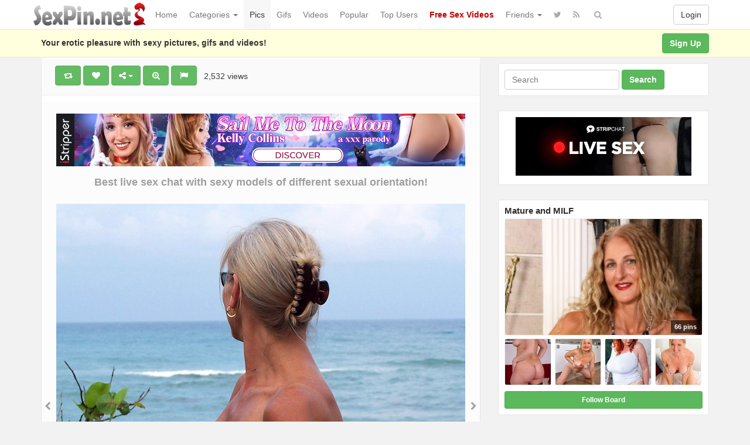

--- FILE ---
content_type: text/html; charset=UTF-8
request_url: https://www.sexpin.net/pin/3803/
body_size: 173773
content:
<!DOCTYPE html>
<html lang="en-US" prefix="og: http://ogp.me/ns#">
<head>
<!-- Global site tag (gtag.js) - Google Analytics -->
<script async src="https://www.googletagmanager.com/gtag/js?id=UA-5368128-23"></script>
<script>
  window.dataLayer = window.dataLayer || [];
  function gtag(){dataLayer.push(arguments);}
  gtag('js', new Date());

  gtag('config', 'UA-5368128-23');
</script>
	<meta charset="UTF-8" />
	<meta name="viewport" content="width=device-width, initial-scale=1, user-scalable=no" />
	<title>Amateur Milf with perfect breasts by the sea   | SexPin.net &#8211; Free Porn Pics and Sex Videos</title>
	<meta name="description" content="Watch  &raquo; Amateur Milf with perfect breasts by the sea erotic pleasure on SexPin.net &#8211; Free Porn Pics and Sex Videos" />
    <meta name="keywords" content="amateur, big boobs, bigboobs, bigtits, breasts, busty milf, matures, milfs, nice tits, nipples, outdoors, topless, sexpin, sex pin, sexy picture, xxx image, nude, nudism" /> 
   	<link rel="profile" href="http://gmpg.org/xfn/11" />
    <meta name="referrer" content="origin" /> 
    <meta name="rating" content="adult" />
    <meta name="RATING" content="RTA-5042-1996-1400-1577-RTA" />
    <meta name="clckd" content="b5f864da0d24c5ad721865ecf06f46cb" />
    <meta name="ero_verify" content="2c83055351d9afcd48f5f3fb90373ad6" />
    <meta name="juicyads-site-verification" content="0cd8b433d16d9852eb224b9e0c364a04" />
    <meta name="Trafficstars 28/07/2022" />
    <link rel="shortcut icon" href="https://www.sexpin.net/favicon.ico" />
	<link rel="pingback" href="https://www.sexpin.net/xmlrpc.php" />
	<link rel="alternate" type="application/rss+xml" title="SexPin.net - Free Porn Pics and Sex Videos &raquo; Feed" href="https://www.sexpin.net/feed/" />
<link rel="alternate" type="application/rss+xml" title="SexPin.net - Free Porn Pics and Sex Videos &raquo; Comments Feed" href="https://www.sexpin.net/comments/feed/" />
<link rel="alternate" type="application/rss+xml" title="SexPin.net - Free Porn Pics and Sex Videos &raquo; Amateur Milf with perfect breasts by the sea Comments Feed" href="https://www.sexpin.net/pin/3803/feed/" />
<link rel='stylesheet' id='wp-pagenavi-css'  href='https://www.sexpin.net/wp-content/themes/sexpin/pagenavi-css.css?ver=2.70' type='text/css' media='all' />
<link rel='stylesheet' id='ipin-bootstrap-css'  href='https://www.sexpin.net/wp-content/themes/sexpin/css/bootstrap.css' type='text/css' media='all' />
<link rel='stylesheet' id='ipin-fontawesome-css'  href='https://www.sexpin.net/wp-content/themes/sexpin/css/font-awesome.min.css' type='text/css' media='all' />
<link rel='stylesheet' id='ipin-style-css'  href='https://www.sexpin.net/wp-content/themes/sexpin/style.css' type='text/css' media='all' />
<script type='text/javascript' src='https://www.sexpin.net/wp-includes/js/jquery/jquery.js?ver=1.12.4'></script>
<script type='text/javascript' src='https://www.sexpin.net/wp-includes/js/jquery/jquery-migrate.min.js?ver=1.4.1'></script>
<link rel='https://api.w.org/' href='https://www.sexpin.net/wp-json/' />
<link rel="EditURI" type="application/rsd+xml" title="RSD" href="https://www.sexpin.net/xmlrpc.php?rsd" />
<link rel="wlwmanifest" type="application/wlwmanifest+xml" href="https://www.sexpin.net/wp-includes/wlwmanifest.xml" /> 
<link rel="canonical" href="https://www.sexpin.net/pin/3803/" />
<link rel="alternate" type="application/json+oembed" href="https://www.sexpin.net/wp-json/oembed/1.0/embed?url=https%3A%2F%2Fwww.sexpin.net%2Fpin%2F3803%2F" />
<link rel="alternate" type="text/xml+oembed" href="https://www.sexpin.net/wp-json/oembed/1.0/embed?url=https%3A%2F%2Fwww.sexpin.net%2Fpin%2F3803%2F&#038;format=xml" />
<meta property="og:type" content="article" />
<meta property="og:title" content="Amateur Milf with perfect breasts by the sea" />
<meta property="og:url" content="https://www.sexpin.net/pin/3803/" />
<meta property="og:description" content="Pinned onto Mature and MILF Board in Public Category" />
<meta property="og:image" content="https://www.sexpin.net/wp-content/uploads/2017/10/amateur-milf-with-perfect-breasts-by-the-sea-1507111347nk4g8.jpg" />
		
	<!--[if lt IE 9]>
		<script src="https://www.sexpin.net/wp-content/themes/sexpin/js/respond.min.js"></script>
		<script src="http://html5shim.googlecode.com/svn/trunk/html5.js"></script>
	<![endif]-->
<script data-cfasync="false" async type="text/javascript" src="//dc.lobfiggrecoue.com/rBPqz5pQZMu5JQF/69164"></script>
</head>
<body class="post-template-default single single-post postid-3803 single-format-standard">
<script type="text/javascript" src="https://js.juicyads.com/jp.php?c=34b403u2q256s2s2p27423&u=https%3A%2F%2Fwww.juicyads.rocks"></script>
<script src="https://www.sexpin.net/eroclick.js"></script>
	<noscript>
		<style type="text/css" media="all">#masonry { visibility: visible !important; }</style>
	</noscript>
		
	<nav id="topmenu" class="navbar navbar-default navbar-fixed-top">
		<div class="container">
			<div id="top-menu-right-mobile" class="visible-xs">
							<a id="top-add-button-mobile" href="https://www.sexpin.net/login/"><i class="fa fa-user"></i></a>
						</div>
			<div class="navbar-header">
				<button class="navbar-toggle" data-toggle="collapse" data-target="#nav-main" type="button">
					<span class="icon-bar"></span>
					<span class="icon-bar"></span>
					<span class="icon-bar"></span>
				</button>

								<a class="navbar-brand logo" href="https://www.sexpin.net/">
									<img src="https://www.sexpin.net/wp-content/uploads/2017/06/sexpin-logo.png" alt="Logo" />
								</a>
			</div>
			<div id="nav-main" class="collapse navbar-collapse">
				<ul id="menu-top-right" class="nav navbar-nav navbar-right">
									<li class="visible-xs"><a href="https://www.sexpin.net/signup/">Sign Up</a></li>
					<li class="visible-xs"><a href="https://www.sexpin.net/login/?redirect_to=%2Fpin%2F3803%2F">Login</a></li>
					<li class="hidden-xs" id="loginbox-wrapper"><button id="loginbox" class="btn btn-default navbar-btn" data-wsl='' aria-hidden="true" type="button">Login</button></li>
								</ul>
				<ul id="menu-top-menu" class="nav navbar-nav"><li class="menu-home"><a href="https://www.sexpin.net">Home</a></li>
<li class="dropdown menu-categories"><a class="dropdown-toggle" data-toggle="dropdown" data-target="#" href="#">Categories <b class="caret"></b></a>
<ul class="dropdown-menu">
	<li class="current-post-ancestor active current-post-parent menu-amateur"><a href="https://www.sexpin.net/pin/category/amateur/">Amateur</a></li>
	<li class="menu-anal"><a href="https://www.sexpin.net/pin/category/anal/">Anal</a></li>
	<li class="menu-asian"><a href="https://www.sexpin.net/pin/category/asian/">Asian</a></li>
	<li class="dropdown menu-big-ass"><a href="https://www.sexpin.net/pin/category/big-ass/">Big Ass</a>
<ul class="dropdown-menu">
		<li class="current-post-ancestor active current-post-parent menu-big-tits"><a href="https://www.sexpin.net/pin/category/big-tits/">Big Tits</a></li>
		<li class="menu-big-cock"><a href="https://www.sexpin.net/pin/category/big-cock/">Big Cock</a></li>
	</ul>
</li>
	<li class="menu-bbw"><a href="https://www.sexpin.net/pin/category/bbw/">BBW</a></li>
	<li class="dropdown menu-blonde"><a href="https://www.sexpin.net/pin/category/blonde/">Blonde</a>
<ul class="dropdown-menu">
		<li class="menu-brunette"><a href="https://www.sexpin.net/pin/category/brunette/">Brunette</a></li>
		<li class="menu-redhead"><a href="https://www.sexpin.net/pin/category/redhead/">Redhead</a></li>
	</ul>
</li>
	<li class="menu-celebrity"><a href="https://www.sexpin.net/pin/category/celebrity/">Celebrity</a></li>
	<li class="menu-ebony"><a href="https://www.sexpin.net/pin/category/ebony/">Ebony</a></li>
	<li class="menu-escorts-service"><a href="https://www.sexpin.net/pin/category/escorts-service/">Escorts Service</a></li>
	<li class="menu-gay"><a href="https://www.sexpin.net/pin/category/gay/">Gay</a></li>
	<li class="menu-group"><a href="https://www.sexpin.net/pin/category/group/">Group</a></li>
	<li class="menu-hairy-pussy"><a href="https://www.sexpin.net/pin/category/hairy-pussy/">Hairy Pussy</a></li>
	<li class="dropdown menu-hardcore"><a href="https://www.sexpin.net/pin/category/hardcore/">Hardcore</a>
<ul class="dropdown-menu">
		<li class="menu-blowjob"><a href="https://www.sexpin.net/pin/category/blowjob/">Blowjob</a></li>
		<li class="menu-cumshot"><a href="https://www.sexpin.net/pin/category/cumshot/">Cumshot</a></li>
		<li class="menu-double-penetration"><a href="https://www.sexpin.net/pin/category/double-penetration/">Double Penetration</a></li>
		<li class="menu-handjob"><a href="https://www.sexpin.net/pin/category/handjob/">Handjob</a></li>
	</ul>
</li>
	<li class="menu-hentai"><a href="https://www.sexpin.net/pin/category/hentai/">Hentai</a></li>
	<li class="menu-interracial"><a href="https://www.sexpin.net/pin/category/interracial/">Interracial</a></li>
	<li class="menu-latina"><a href="https://www.sexpin.net/pin/category/latina/">Latina</a></li>
	<li class="menu-lesbian"><a href="https://www.sexpin.net/pin/category/lesbian/">Lesbian</a></li>
	<li class="menu-lingerie"><a href="https://www.sexpin.net/pin/category/lingerie/">Lingerie</a></li>
	<li class="menu-masturbation"><a href="https://www.sexpin.net/pin/category/masturbation/">Masturbation</a></li>
	<li class="current-post-ancestor active current-post-parent dropdown menu-mature"><a href="https://www.sexpin.net/pin/category/mature/">Mature</a>
<ul class="dropdown-menu">
		<li class="current-post-ancestor active current-post-parent menu-milf"><a href="https://www.sexpin.net/pin/category/milf/">Milf</a></li>
	</ul>
</li>
	<li class="menu-nipples"><a href="https://www.sexpin.net/pin/category/nipples/">Nipples</a></li>
	<li class="menu-pornstar"><a href="https://www.sexpin.net/pin/category/pornstar/">Pornstar</a></li>
	<li class="current-post-ancestor active current-post-parent menu-public"><a href="https://www.sexpin.net/pin/category/public/">Public</a></li>
	<li class="menu-self-shot"><a href="https://www.sexpin.net/pin/category/self-shot/">Self Shot</a></li>
	<li class="menu-sex-cams"><a href="https://www.sexpin.net/pin/category/sex-cams/">Sex Cams</a></li>
	<li class="menu-shemale"><a href="https://www.sexpin.net/pin/category/shemale/">Shemale</a></li>
	<li class="menu-teen-18"><a href="https://www.sexpin.net/pin/category/teen-18/">Teen (18+)</a></li>
	<li class="menu-threesome"><a href="https://www.sexpin.net/pin/category/threesome/">Threesome</a></li>
	<li class="menu-upskirt"><a href="https://www.sexpin.net/pin/category/upskirt/">Upskirt</a></li>
</ul>
</li>
<li class="current-post-ancestor active current-post-parent menu-pics"><a href="https://www.sexpin.net/pin/category/pics/">Pics</a></li>
<li class="menu-gifs"><a href="https://www.sexpin.net/pin/category/gifs/">Gifs</a></li>
<li class="menu-videos"><a href="https://www.sexpin.net/pin/category/videos/">Videos</a></li>
<li class="menu-popular"><a href="https://www.sexpin.net/popular/">Popular</a></li>
<li class="menu-top-users"><a href="https://www.sexpin.net/top-users/">Top Users</a></li>
<li class="menu-free-sex-videos"><a title="Free Sex Videos" target="_blank" href="https://www.sex-movies.biz/"><b><font color="C00000">Free Sex Videos</font></b></a></li>
<li class="dropdown menu-friends"><a class="dropdown-toggle" data-toggle="dropdown" data-target="#" href="#">Friends <b class="caret"></b></a>
<ul class="dropdown-menu">
	<li class="dropdown menu-webmasters"><a href="#">Webmasters</a>
<ul class="dropdown-menu">
		<li class="menu-awempire-live-sex"><a target="_blank" href="https://www.sexpin.net/webmasters.php">AWEmpire Live Sex</a></li>
		<li class="menu-adsterra-advertising"><a target="_blank" href="https://publishers.adsterra.com/referral/qaEsTXkPrz">ADSterra Advertising</a></li>
		<li class="menu-juicyads"><a target="_blank" href="https://ux13.juicyads.com/ref2.php?ref=16601">JuicyADS</a></li>
	</ul>
</li>
	<li class="menu-friendly-sites"><a href="https://www.sexpin.net/friendly-sites/">Friendly Sites</a></li>
	<li class="menu-tranny-live-cams"><a title="Tranny Live Cams" target="_blank" href="https://www.sexpin.net/tranny-live-cams/">Tranny Live Cams</a></li>
	<li class="menu-live-bedroom-cams"><a href="https://www.sexpin.net/live-bedroom-cams/">Live Bedroom Cams</a></li>
	<li class="menu-fotos-xxx-putas"><a href="http://www.fotosxxxputas.com">Fotos XXX Putas</a></li>
	<li class="menu-xwebcams-live"><a target="_blank" href="https://www.xwebcamslive.com/">XWebCams Live</a></li>
	<li class="menu-top-live-sex-cams"><a target="_blank" href="http://toplivesexcams.net/">Top Live Sex Cams</a></li>
	<li class="menu-x-webcams"><a target="_blank" href="https://www.xwebcams.net/">X WebCams</a></li>
	<li class="menu-hentai-tube"><a target="_blank" href="http://www.hentai-tube.net/">Hentai Tube</a></li>
	<li class="menu-sexy-games"><a target="_blank" href="http://sexy-games.eu/">Sexy Games</a></li>
	<li class="menu-young-sexy-girls"><a target="_blank" href="http://www.tube18.sexy">YOUNG SEXY GIRLS</a></li>
</ul>
</li>
</ul>		
				<ul id="topmenu-icons-wrapper" class="nav navbar-nav">
						
										<li><a class="topmenu-icons" href="https://twitter.com/SexPinNet" rel="tooltip" data-placement="bottom" title="Follow us on Twitter" target="_blank"><i class="fa fa-twitter"></i></a></li>
										<li><a class="topmenu-icons" href="https://www.sexpin.net/feed/" rel="tooltip" data-placement="bottom" title="Subscribe to RSS Feed"><i class="fa fa-rss"></i></a></li>					
					<li class="dropdown hidden-xs"><a id="topmenu-search" class="dropdown-toggle topmenu-icons" data-toggle="dropdown" href=""><i class="fa fa-search"></i></a>
						<ul id= "dropdown-search" class="dropdown-menu">
							<li>
								<form class="navbar-form" method="get" id="searchform" action="https://www.sexpin.net/">
									<input id="s" class="form-control input-sm search-query" type="search" placeholder="Search" name="s" value="">
									<input type="hidden" name="q" value=""/>
									<button class="btn btn-success btn-sm" type="submit"><i class="fa fa-search"></i></button>
								</form>
							</li>
						</ul>
					</li>
				</ul>
				<form class="navbar-form visible-xs" method="get" id="searchform-mobile" action="https://www.sexpin.net/">
					<input type="text" class="form-control search-query" placeholder="Search" name="s" value="">
					<input type="hidden" name="q" value=""/>
				</form>
			</div>
		</div>
	</nav>
    		
	<div id="top-message-wrapper">
		<div id="top-message" class="container">
			<div class="pull-right">
				<a class="btn btn-success" href="https://www.sexpin.net/signup/">Sign Up</a>
			</div>
			<div class="top-message-left">Your erotic pleasure with sexy pictures, gifs and videos!</div>
		</div>
	</div>
			<script>
(function(yvez){
var d = document,
    s = d.createElement('script'),
    l = d.scripts[d.scripts.length - 1];
s.settings = yvez || {};
s.src = "\/\/tartfew.com\/cmD\/9v6.by2q5llAS\/WLQ\/9mNiTCMVyLM\/jfAfzFMGyL0\/1QMLzPI\/yQMfD\/M-0a";
s.async = true;
s.referrerPolicy = 'no-referrer-when-downgrade';
l.parentNode.insertBefore(s, l);
})({})
</script>
<div id="single-pin-wrapper">
	<div class="container" id="single-pin" data-postid="3803" itemscope itemtype="http://schema.org/ImageObject">
		<div class="row">
			<div class="col-sm-8">
				<div class="row">
					<div class="col-sm-12">
																		<div id="post-3803" class="post-wrapper post-3803 post type-post status-publish format-standard has-post-thumbnail category-amateur category-big-tits category-mature category-milf category-pics category-public tag-amateur tag-big-boobs tag-bigboobs tag-bigtits tag-breasts tag-busty-milf tag-matures tag-milfs tag-nice-tits tag-nipples tag-outdoors tag-topless board-mature-and-milf__ipinboard">
							<div class="post-top-meta-placeholder"></div>
							<div class="post-top-meta">
									<div class="post-actionbar">
																				<span class="post-action-button">
											<a class="ipin-repin btn btn-success" data-post_id="3803" rel="tooltip" title="Repin" data-placement="bottom"><i class="fa fa-retweet fa-fw"></i><span id="button-repins-count"></span></a>
										</span>
																				
										 
										<span class="undisable_buttons post-action-button">
											<a class="ipin-like btn btn-success" data-post_id="3803" data-post_author="3" rel="tooltip" title="Like" data-placement="bottom"><i class="fa fa-heart fa-fw"></i><span id="button-likes-count"></span></a>
										</span>
																				
										<div class="ipin-share btn-group post-action-button">
											<button type="button" class="btn btn-success dropdown-toggle" data-toggle="dropdown">
												<i class="fa fa-share-alt"></i> <span class="caret"></span>
											</button>
											
											<ul class="dropdown-menu">
												<li><a href="" onclick="window.open('https://www.facebook.com/sharer/sharer.php?u=https%3A%2F%2Fwww.sexpin.net%2Fpin%2F3803%2F', 'facebook-share-dialog', 'width=626,height=500'); return false;"><i class="fa fa-facebook-square fa-lg fa-fw text-info"></i> Share on Facebook</a></li>
												<li><a href="" onclick="window.open('https://twitter.com/share?url=https://www.sexpin.net/pin/3803/&amp;text=Amateur%20Milf%20with%20perfect%20breasts%20by%20the%20sea', 'twitter-share-dialog', 'width=626,height=500'); return false;"><i class="fa fa-twitter-square fa-lg fa-fw text-primary"></i> Share on Twitter</a></li>
												<li><a href="" onclick="window.open('http://www.reddit.com/submit?url=https%3A%2F%2Fwww.sexpin.net%2Fpin%2F3803%2F&amp;title=Amateur%20Milf%20with%20perfect%20breasts%20by%20the%20sea', 'reddit-share-dialog', 'width=880,height=500,scrollbars=1'); return false;"><i class="fa fa-reddit-square fa-lg fa-fw text-primary"></i> Share on Reddit</a></li>
												<li><a href="" onclick="window.open('https://plus.google.com/share?url=https://www.sexpin.net/pin/3803/', 'gplus-share-dialog', 'width=626,height=500'); return false;"><i class="fa fa-google-plus-square fa-lg fa-fw text-danger"></i> Share on Google+</a></li>
												<li><a href="" onclick="window.open('http://pinterest.com/pin/create/button/?url=https%3A%2F%2Fwww.sexpin.net%2Fpin%2F3803%2F&amp;media=https%3A%2F%2Fwww.sexpin.net%2Fwp-content%2Fuploads%2F2017%2F10%2Famateur-milf-with-perfect-breasts-by-the-sea-1507111347nk4g8.jpg&amp;description=Amateur Milf with perfect breasts by the sea', 'pinterest-share-dialog', 'width=626,height=500'); return false;"><i class="fa fa-pinterest-square fa-lg fa-fw text-danger"></i> Share on Pinterest</a></li>
												<li><a href="" class="post-embed"><i class="fa fa-code fa-lg fa-fw"></i> Embed</a></li>
											</ul>
										</div>
										
																				<span class="post-action-button">
											<a class="ipin-zoom btn btn-success hidden-xs" href="https://www.sexpin.net/wp-content/uploads/2017/10/amateur-milf-with-perfect-breasts-by-the-sea-1507111347nk4g8.jpg" rel="tooltip" title="Zoom" data-placement="bottom"><i class="fa fa-search-plus fa-fw"></i></a>
										</span>
																				
										<span class="post-action-button">
											<a class="post-report btn btn-success" rel="tooltip" title="Report" data-placement="bottom"><i class="fa fa-flag fa-fw"></i></a>
										</span>
										&nbsp;&nbsp;2,532 views&nbsp;&nbsp;
                                        
											
																				<div class="clearfix"></div>
									</div>
							</div>
							
							<div class="clearfix"></div>
							
														<div id="single-pin-above-ad">
								<p> </p>
<iframe src="https://www.sexpin.net/ads-728.htm" frameborder="0" width="714" height="90" scrolling="no"></iframe>
<p> </p>
<center><a href="https://www.xwebcams.net" target="_blank" title="X WebCams"><strong><font size="4">Best live sex chat with sexy models of different sexual orientation!</font></strong></a></center>							</div>
														
							<div id="post-featured-photo" class="post-featured-photo">
								<div class="post-nav-next"><a href="https://www.sexpin.net/pin/3800/" rel="prev"><i class="fa fa-chevron-right"></i></a></div>
								<div class="post-nav-prev"><a href="https://www.sexpin.net/pin/3813/" rel="next"><i class="fa fa-chevron-left"></i></a></div>
									
																	<a href="" target="_blank"><img itemprop="image" class="featured-thumb" src="https://www.sexpin.net/wp-content/uploads/2017/10/amateur-milf-with-perfect-breasts-by-the-sea-1507111347nk4g8.jpg" width="698" height="690" alt="Amateur Milf with perfect breasts by the sea" /></a>
															</div>
	
														<div id="single-pin-below-ad">
								<script type="text/javascript" data-cfasync="false" async src="https://poweredby.jads.co/js/jads.js"></script>
<ins id="79067" data-width="728" data-height="90"></ins>
<script type="text/javascript" data-cfasync="false" async>(adsbyjuicy = window.adsbyjuicy || []).push({'adzone':79067});</script>
<p> </p>
<center><a href="https://www.sexpincams.com" target="_blank" title="XWebCams Live"><b><font size="5">Hot Live Sex Cams - XXX Adult Shows - Free Porn Chat</font></b></a></center>							</div>
														
								
							<div class="post-content">
																	
																		<h1 itemprop="name" class="post-title post-title-large" data-title="Amateur Milf with perfect breasts by the sea" data-tags="amateur, big boobs, bigboobs, bigtits, breasts, busty milf, matures, milfs, nice tits, nipples, outdoors, topless" data-price="" data-content="">Amateur Milf with perfect breasts by the sea</h1>
									
								<div itemprop="description" class="thecontent"></div><div itemprop="keywords" class="thetags"><a href="https://www.sexpin.net/pin/tag/amateur/">amateur</a> <a href="https://www.sexpin.net/pin/tag/big-boobs/">big boobs</a> <a href="https://www.sexpin.net/pin/tag/bigboobs/">bigboobs</a> <a href="https://www.sexpin.net/pin/tag/bigtits/">bigtits</a> <a href="https://www.sexpin.net/pin/tag/breasts/">breasts</a> <a href="https://www.sexpin.net/pin/tag/busty-milf/">busty milf</a> <a href="https://www.sexpin.net/pin/tag/matures/">matures</a> <a href="https://www.sexpin.net/pin/tag/milfs/">milfs</a> <a href="https://www.sexpin.net/pin/tag/nice-tits/">nice tits</a> <a href="https://www.sexpin.net/pin/tag/nipples/">nipples</a> <a href="https://www.sexpin.net/pin/tag/outdoors/">outdoors</a> <a href="https://www.sexpin.net/pin/tag/topless/">topless</a> </div>							</div>
							
							<div class="post-author-wrapper">
								<div class="pull-left">
									<a href="https://www.sexpin.net/user/sasa29/">
									<img alt="avatar" src="https://www.sexpin.net/wp-content/uploads/2017/05/avatar-14959693598nie0-48x48.png" class="avatar" height="48" width="48" />									</a>
								</div>
								
								<div class="post-author-wrapper-header">
									 
									<span class="undisable_buttons">
									<button class="btn btn-success pull-right follow ipin-follow" data-board_parent_id="0" data-author_id="3" data-board_id="75" type="button">Follow</button>
									</span>
																		<a href="https://www.sexpin.net/user/sasa29/">
										<div itemprop="author" class="post-author-wrapper-author">Sasa29</div>
									</a> 
									 &#8226; October 4, 2017									<br />441 Pins &#8226; 66 Followers									<time itemprop="datePublished" datetime="2017-10-04"></time>
								</div>
							</div>
							
							<center><script type="text/javascript" data-cfasync="false" async src="https://poweredby.jads.co/js/jads.js"></script>
<ins id="79067" data-width="728" data-height="90"></ins>
<script type="text/javascript" data-cfasync="false" async>(adsbyjuicy = window.adsbyjuicy || []).push({'adzone':79067});</script></center>
														<div class="post-board">
								<div class="post-board-wrapper">
																		<span class="undisable_buttons">
									<button class="btn btn-success btn-xs pull-right follow ipin-follow" data-author_id="3" data-board_id="1742" data-board_parent_id="75" type="button">Follow Board</button>
									</span>
																		<h4>Pinned onto <span><a href="https://www.sexpin.net/board/mature-and-milf/1742/" rel="tag">Mature and MILF</a></span></h4>
																			<a class="pull-left" href="https://www.sexpin.net/board/mature-and-milf/1742/">
																						<div class="post-board-photo">
													<img src="https://www.sexpin.net/wp-content/uploads/2025/01/tanned-mature-woman-layla-wolf-show-tiny-saggy-tits-and-small-ass-1738154959ng4k8-150x150.jpg" alt="" />
												</div>
																								<div class="post-board-photo">
													<img src="https://www.sexpin.net/wp-content/uploads/2023/12/milf-riona-shows-off-her-big-ass-and-spreads-her-shaved-pussy-up-close-1701438107kgn84-150x150.jpg" alt="" />
												</div>
																								<div class="post-board-photo">
													<img src="https://www.sexpin.net/wp-content/uploads/2023/11/hot-mature-blonde-andrea-ann-strips-clothes-off-in-the-kitchen-1701079964g4nk8-150x150.jpg" alt="" />
												</div>
																								<div class="post-board-photo">
													<img src="https://www.sexpin.net/wp-content/uploads/2023/05/naughty-mom-ivy-is-oiling-up-her-curvy-body-1685007838ng4k8-150x150.jpg" alt="" />
												</div>
																								<div class="post-board-photo">
													<img src="https://www.sexpin.net/wp-content/uploads/2022/02/mature-jenna-covelli-displays-long-hard-nipples-and-pussy-in-pantyhose-16456987024g8kn-150x150.jpg" alt="" />
												</div>
																								<div class="post-board-photo">
													<img src="https://www.sexpin.net/wp-content/uploads/2022/01/milf-wanilianna-loves-to-play-with-herself-in-the-open-air-1642345907nk8g4-150x150.jpg" alt="" />
												</div>
																								<div class="post-board-photo">
													<img src="https://www.sexpin.net/wp-content/uploads/2021/06/british-mature-whore-marlene-flint-naked-outdoors-1623078258g4kn8-150x150.jpg" alt="" />
												</div>
																								<div class="post-board-photo">
													<img src="https://www.sexpin.net/wp-content/uploads/2020/04/hot-mature-woman-lucy-love-shows-her-tits-and-pussy-in-kitchen-1585896249kg48n-150x150.jpg" alt="" />
												</div>
																								<div class="post-board-photo">
													<img src="https://www.sexpin.net/wp-content/uploads/2019/10/hot-sex-with-the-busty-blonde-cherie-deville-15710784384g8nk-150x150.gif" alt="" />
												</div>
																								<div class="post-board-photo">
													<img src="https://www.sexpin.net/wp-content/uploads/2019/06/1560491112k48gn-150x150.jpg" alt="" />
												</div>
																								<div class="post-board-photo">
													<img src="https://www.sexpin.net/wp-content/uploads/2019/05/hot-mature-woman-nataly-lathers-nice-tits-and-sexy-ass-in-the-shower-1559147281k8n4g-150x150.jpg" alt="" />
												</div>
																								<div class="post-board-photo">
													<img src="https://www.sexpin.net/wp-content/uploads/2019/05/chubby-mature-woman-with-big-saggy-tits-to-lick-her-big-nipple-1557759052ng4k8-150x150.jpg" alt="" />
												</div>
																								<div class="post-board-photo">
													<img src="https://www.sexpin.net/wp-content/uploads/2019/04/smiling-older-woman-reveals-her-big-naturals-boobs-155657720384ngk-150x150.jpg" alt="" />
												</div>
																						</a>
								</div>
								
								<div class="clearfix"></div>
							</div>
														
														
														
														
							<div class="modal ipin-modal" id="post-embed-box" data-backdrop="false" data-keyboard="false" tabindex="-1" aria-hidden="true" role="dialog">
								<div class="modal-dialog">
									<div class="modal-content">
										<div class="modal-header">
											<button class="close popup-close" aria-hidden="true" type="button">&times;</button>
											<h4 class="modal-title">Embed</h4>
										</div>
										
										<div class="modal-body">
																						<div class="row">
												<div class="col-xs-6">
													<input class="form-control" type="text" id="embed-width" value="698" />
												</div>
						
												<div class="col-xs-6">
													<span class="help-inline">px -Image Width</span>
												</div>
											</div>
											
											<p></p>
	
											<div class="row">
												<div class="col-xs-6">
													<input class="form-control" type="text" id="embed-height" value="690" />
												</div>
												
												<div class="col-xs-6">
													<span class="help-inline"> px -Image Height</span>
												</div>
											</div>
	
											<p></p>
	
											<textarea class="form-control"><div style='padding-bottom: 2px;line-height:0px;'><a href='https://www.sexpin.net/pin/3803/' target='_blank'><img src='https://www.sexpin.net/wp-content/uploads/2017/10/amateur-milf-with-perfect-breasts-by-the-sea-1507111347nk4g8.jpg' border='0' width='698' height='690' /></a></div><div style='float:left;padding-top:0px;padding-bottom:0px;'><p style='font-size:10px;color:#76838b;'>Source: <a style='text-decoration:underline;font-size:10px;color:#76838b;' href=''></a> via <a style='text-decoration:underline;font-size:10px;color:#76838b;' href='https://www.sexpin.net/user/sasa29' target='_blank'>Sasa29</a> on <a style='text-decoration:underline;color:#76838b;' href='https://www.sexpin.net/' target='_blank'>SexPin.net &#8211; Free Porn Pics and Sex Videos</a></p></div></textarea>
											<div class="clearfix"></div>
											<p></p>
										</div>
									</div>
								</div>
							</div>
							
							<div class="modal ipin-modal" id="post-report-box" data-backdrop="false" data-keyboard="false" tabindex="-1" aria-hidden="true" role="dialog">
								<div class="modal-dialog">
									<div class="modal-content">
										<div class="modal-header">
											<button class="close popup-close" aria-hidden="true" type="button">&times;</button>
											<h4 class="modal-title">Report</h4>
										</div>
										
										<div class="modal-body">
											<input type="hidden" id="report-post-id" value="3803" />
											<textarea class="form-control" placeholder="Please write a little about why you want to report this pin."></textarea>
											<div class="alert alert-success hide">Pin reported. Thank you for your submission.</div>
											<p></p>
											<input id="post-report-submit" class="btn btn-success btn-block btn-ipin-custom" type="submit" disabled="disabled" value="Report Pin" name="post-report-submit">
											<input id="post-report-close" class="btn btn-success btn-block btn-ipin-custom hide" type="submit" value="Close">
											<div class="ajax-loader-report-pin ajax-loader hide"></div>
											<div class="clearfix"></div>
											<p></p>
										</div>
									</div>
								</div>
							</div>
	
							<button id="post-close" class="btn btn-default hide"><i class="fa fa-times"></i></button>
							
							<div id="post-zoom-overlay"></div>
							
							<div id="post-fullsize" class="lightbox hide" tabindex="-1" aria-hidden="true">
								<div class='lightbox-header'>
									<button id="post-fullsize-close" class="btn btn-default" aria-hidden="true" type="button"><i class="fa fa-times"></i></button>
								</div>
								<div class="lightbox-content">
									<img src="" data-src="https://www.sexpin.net/wp-content/uploads/2017/10/amateur-milf-with-perfect-breasts-by-the-sea-1507111347nk4g8.jpg" width="698" height="690" alt="" />
								</div>
							</div>
	
													</div>
											</div>
				</div>
			</div>
	
			<div class="col-sm-4">
				<div class="sidebar">
	<div class="sidebar-wrapper"><div class="sidebar-inner"><form class="form-inline" method="get" action="https://www.sexpin.net/">
	<div class="form-group">
		<input class="form-control" type="search" name="s" value="" placeholder="Search" />
	</div>
	<button class="btn btn-success" type="submit"><strong>Search</strong></button>
</form></div></div><div class="widget_text sidebar-wrapper"><div class="widget_text sidebar-inner"><div class="textwidget custom-html-widget"><center><iframe width="300" height="100" frameborder="0" scrolling="no" src="//tsyndicate.com/iframes2/3bdfc26dd00241258c38bdbcc2dafbc9.html?"></iframe></center></div></div></div>
			<div class="board-mini hidden-xs">
			<a class="board-title" title="Mature and MILF" href="https://www.sexpin.net/board/mature-and-milf/1742/">
				<h4>Mature and MILF</h4>
				
				<div class="board-photo-frame">
												<div class="board-main-photo-wrapper">
								<span class="board-pin-count">66 pins</span>
								<img src="https://www.sexpin.net/wp-content/uploads/2025/01/tanned-mature-woman-layla-wolf-show-tiny-saggy-tits-and-small-ass-1738154959ng4k8-235x389.jpg" class="board-main-photo" alt="" />
							</div>
														<div class="board-photo-wrapper">
							<img src="https://www.sexpin.net/wp-content/uploads/2023/12/milf-riona-shows-off-her-big-ass-and-spreads-her-shaved-pussy-up-close-1701438107kgn84-150x150.jpg" class="board-photo" alt="" />
							</div>
														<div class="board-photo-wrapper">
							<img src="https://www.sexpin.net/wp-content/uploads/2023/11/hot-mature-blonde-andrea-ann-strips-clothes-off-in-the-kitchen-1701079964g4nk8-150x150.jpg" class="board-photo" alt="" />
							</div>
														<div class="board-photo-wrapper">
							<img src="https://www.sexpin.net/wp-content/uploads/2023/05/naughty-mom-ivy-is-oiling-up-her-curvy-body-1685007838ng4k8-150x150.jpg" class="board-photo" alt="" />
							</div>
														<div class="board-photo-wrapper">
							<img src="https://www.sexpin.net/wp-content/uploads/2022/02/mature-jenna-covelli-displays-long-hard-nipples-and-pussy-in-pantyhose-16456987024g8kn-150x150.jpg" class="board-photo" alt="" />
							</div>
											</div>
			</a>
					
							<span class="undisable_buttons">
				<button class="btn btn-success btn-sm follow ipin-follow" data-author_id="3" data-board_id="1742" data-board_parent_id="75" type="button">Follow Board</button>
				</span>
					</div>
			
	
	<div class="widget_text sidebar-wrapper"><div class="widget_text sidebar-inner"><div class="textwidget custom-html-widget"><center><script type="text/javascript" data-cfasync="false" async src="https://poweredby.jads.co/js/jads.js"></script>
<ins id="1070074" data-width="300" data-height="100"></ins>
<script type="text/javascript" data-cfasync="false" async>(adsbyjuicy = window.adsbyjuicy || []).push({'adzone':1070074});</script></center></div></div></div><div class="widget_text sidebar-wrapper"><div class="widget_text sidebar-inner"><div class="textwidget custom-html-widget"><script async="async" data-cfasync="false" src="//droppeddeem.com/6fa30c4e9c7a5ec11928cdaa218e71f1/invoke.js"></script>
<div id="container-6fa30c4e9c7a5ec11928cdaa218e71f1"></div></div></div></div>		<div class="sidebar-wrapper"><div class="sidebar-inner">		<h4>Latest Posts</h4>		<ul>
											<li>
					<a href="https://www.sexpin.net/pin/112215/">Hot lesbians Maely and Danai kissing and licking pussies</a>
									</li>
											<li>
					<a href="https://www.sexpin.net/pin/112197/">Petite girl Marina Vaylor in Play With Me by Nubiles</a>
									</li>
											<li>
					<a href="https://www.sexpin.net/pin/112174/">Redheaded girl Sienne shows off her petite naked body and her hairy pussy</a>
									</li>
											<li>
					<a href="https://www.sexpin.net/pin/112159/">Slim brunette Violet Amrita posing naked outside by the sea</a>
									</li>
											<li>
					<a href="https://www.sexpin.net/pin/112140/">Tattooed redhead Violetlatte in Now Or Never by Suicide Girls</a>
									</li>
					</ul>
		</div></div><div class="widget_text sidebar-wrapper"><div class="widget_text sidebar-inner"><div class="textwidget custom-html-widget"><center><iframe data-aa="1576748" src="//ad.a-ads.com/1576748?size=300x250" scrolling="no" style="width:300px; height:250px; border:0px; padding:0; overflow:hidden" allowtransparency="true"></iframe></center></div></div></div><div class="widget_text sidebar-wrapper"><div class="widget_text sidebar-inner"><div class="textwidget custom-html-widget"><center><script type="text/javascript" data-cfasync="false" async src="https://poweredby.jads.co/js/jads.js"></script>
<ins id="589609" data-width="300" data-height="250"></ins>
<script type="text/javascript" data-cfasync="false" async>(adsbyjuicy = window.adsbyjuicy || []).push({'adzone':589609});</script></center></div></div></div><div class="widget_text sidebar-wrapper"><div class="widget_text sidebar-inner"><div class="textwidget custom-html-widget"><center><iframe src="https://www.sexpin.net/ads-300.htm" frameborder="0" width="300" height="250" scrolling="no"></iframe></center></div></div></div><div class="sidebar-wrapper"><div class="sidebar-inner"><h4>Popular Tags</h4><div class="tagcloud"><a href="https://www.sexpin.net/pin/tag/amateur/" class="tag-cloud-link tag-link-276 tag-link-position-1" style="font-size: 11.623529411765pt;" aria-label="amateur (830 items)">amateur</a>
<a href="https://www.sexpin.net/pin/tag/amateurs/" class="tag-cloud-link tag-link-809 tag-link-position-2" style="font-size: 15.741176470588pt;" aria-label="amateurs (1,489 items)">amateurs</a>
<a href="https://www.sexpin.net/pin/tag/ass/" class="tag-cloud-link tag-link-501 tag-link-position-3" style="font-size: 10.470588235294pt;" aria-label="ass (702 items)">ass</a>
<a href="https://www.sexpin.net/pin/tag/babe/" class="tag-cloud-link tag-link-164 tag-link-position-4" style="font-size: 15.411764705882pt;" aria-label="babe (1,415 items)">babe</a>
<a href="https://www.sexpin.net/pin/tag/big-boobs/" class="tag-cloud-link tag-link-55 tag-link-position-5" style="font-size: 22pt;" aria-label="big boobs (3,566 items)">big boobs</a>
<a href="https://www.sexpin.net/pin/tag/big-booty/" class="tag-cloud-link tag-link-127 tag-link-position-6" style="font-size: 11.623529411765pt;" aria-label="big booty (834 items)">big booty</a>
<a href="https://www.sexpin.net/pin/tag/big-tits/" class="tag-cloud-link tag-link-141 tag-link-position-7" style="font-size: 11.458823529412pt;" aria-label="big tits (808 items)">big tits</a>
<a href="https://www.sexpin.net/pin/tag/blonde/" class="tag-cloud-link tag-link-83 tag-link-position-8" style="font-size: 9.4823529411765pt;" aria-label="blonde (615 items)">blonde</a>
<a href="https://www.sexpin.net/pin/tag/blondes/" class="tag-cloud-link tag-link-104 tag-link-position-9" style="font-size: 18.376470588235pt;" aria-label="blondes (2,135 items)">blondes</a>
<a href="https://www.sexpin.net/pin/tag/blowjobs/" class="tag-cloud-link tag-link-105 tag-link-position-10" style="font-size: 10.470588235294pt;" aria-label="blowjobs (712 items)">blowjobs</a>
<a href="https://www.sexpin.net/pin/tag/brown-hair/" class="tag-cloud-link tag-link-1475 tag-link-position-11" style="font-size: 8pt;" aria-label="brown hair (496 items)">brown hair</a>
<a href="https://www.sexpin.net/pin/tag/brunette/" class="tag-cloud-link tag-link-87 tag-link-position-12" style="font-size: 10.141176470588pt;" aria-label="brunette (669 items)">brunette</a>
<a href="https://www.sexpin.net/pin/tag/brunettes/" class="tag-cloud-link tag-link-65 tag-link-position-13" style="font-size: 21.670588235294pt;" aria-label="brunettes (3,381 items)">brunettes</a>
<a href="https://www.sexpin.net/pin/tag/bubble-butt/" class="tag-cloud-link tag-link-126 tag-link-position-14" style="font-size: 8.9882352941176pt;" aria-label="bubble butt (578 items)">bubble butt</a>
<a href="https://www.sexpin.net/pin/tag/busty-blonde/" class="tag-cloud-link tag-link-201 tag-link-position-15" style="font-size: 10.305882352941pt;" aria-label="busty blonde (696 items)">busty blonde</a>
<a href="https://www.sexpin.net/pin/tag/busty-brunette/" class="tag-cloud-link tag-link-67 tag-link-position-16" style="font-size: 11.458823529412pt;" aria-label="busty brunette (807 items)">busty brunette</a>
<a href="https://www.sexpin.net/pin/tag/hairy-pussy/" class="tag-cloud-link tag-link-66 tag-link-position-17" style="font-size: 13.270588235294pt;" aria-label="hairy pussy (1,041 items)">hairy pussy</a>
<a href="https://www.sexpin.net/pin/tag/high-heels/" class="tag-cloud-link tag-link-217 tag-link-position-18" style="font-size: 14.588235294118pt;" aria-label="High Heels (1,254 items)">High Heels</a>
<a href="https://www.sexpin.net/pin/tag/large-breasts/" class="tag-cloud-link tag-link-3078 tag-link-position-19" style="font-size: 9.1529411764706pt;" aria-label="large breasts (588 items)">large breasts</a>
<a href="https://www.sexpin.net/pin/tag/lesbians/" class="tag-cloud-link tag-link-103 tag-link-position-20" style="font-size: 8.3294117647059pt;" aria-label="lesbians (523 items)">lesbians</a>
<a href="https://www.sexpin.net/pin/tag/lingerie/" class="tag-cloud-link tag-link-124 tag-link-position-21" style="font-size: 8.4941176470588pt;" aria-label="lingerie (537 items)">lingerie</a>
<a href="https://www.sexpin.net/pin/tag/long-hair/" class="tag-cloud-link tag-link-1718 tag-link-position-22" style="font-size: 17.058823529412pt;" aria-label="long hair (1,782 items)">long hair</a>
<a href="https://www.sexpin.net/pin/tag/matures/" class="tag-cloud-link tag-link-98 tag-link-position-23" style="font-size: 8.6588235294118pt;" aria-label="matures (551 items)">matures</a>
<a href="https://www.sexpin.net/pin/tag/milfs/" class="tag-cloud-link tag-link-220 tag-link-position-24" style="font-size: 14.423529411765pt;" aria-label="milfs (1,222 items)">milfs</a>
<a href="https://www.sexpin.net/pin/tag/natural-breasts/" class="tag-cloud-link tag-link-4554 tag-link-position-25" style="font-size: 8.4941176470588pt;" aria-label="natural breasts (541 items)">natural breasts</a>
<a href="https://www.sexpin.net/pin/tag/nice-ass/" class="tag-cloud-link tag-link-86 tag-link-position-26" style="font-size: 9.1529411764706pt;" aria-label="nice ass (585 items)">nice ass</a>
<a href="https://www.sexpin.net/pin/tag/nice-pussy/" class="tag-cloud-link tag-link-343 tag-link-position-27" style="font-size: 11.129411764706pt;" aria-label="nice pussy (771 items)">nice pussy</a>
<a href="https://www.sexpin.net/pin/tag/nipples/" class="tag-cloud-link tag-link-512 tag-link-position-28" style="font-size: 8.1647058823529pt;" aria-label="nipples (509 items)">nipples</a>
<a href="https://www.sexpin.net/pin/tag/nude-outdoors/" class="tag-cloud-link tag-link-503 tag-link-position-29" style="font-size: 8pt;" aria-label="nude outdoors (500 items)">nude outdoors</a>
<a href="https://www.sexpin.net/pin/tag/panties/" class="tag-cloud-link tag-link-134 tag-link-position-30" style="font-size: 18.047058823529pt;" aria-label="panties (2,062 items)">panties</a>
<a href="https://www.sexpin.net/pin/tag/perky-tits/" class="tag-cloud-link tag-link-82 tag-link-position-31" style="font-size: 9.1529411764706pt;" aria-label="perky tits (590 items)">perky tits</a>
<a href="https://www.sexpin.net/pin/tag/pornstars/" class="tag-cloud-link tag-link-64 tag-link-position-32" style="font-size: 14.588235294118pt;" aria-label="pornstars (1,250 items)">pornstars</a>
<a href="https://www.sexpin.net/pin/tag/pretty-face/" class="tag-cloud-link tag-link-234 tag-link-position-33" style="font-size: 16.729411764706pt;" aria-label="pretty face (1,706 items)">pretty face</a>
<a href="https://www.sexpin.net/pin/tag/pussy/" class="tag-cloud-link tag-link-237 tag-link-position-34" style="font-size: 10.470588235294pt;" aria-label="pussy (699 items)">pussy</a>
<a href="https://www.sexpin.net/pin/tag/redheads/" class="tag-cloud-link tag-link-61 tag-link-position-35" style="font-size: 11.129411764706pt;" aria-label="redheads (770 items)">redheads</a>
<a href="https://www.sexpin.net/pin/tag/sexy-ass/" class="tag-cloud-link tag-link-2080 tag-link-position-36" style="font-size: 11.294117647059pt;" aria-label="sexy ass (790 items)">sexy ass</a>
<a href="https://www.sexpin.net/pin/tag/sexy-body/" class="tag-cloud-link tag-link-156 tag-link-position-37" style="font-size: 9.3176470588235pt;" aria-label="sexy body (605 items)">sexy body</a>
<a href="https://www.sexpin.net/pin/tag/shaved-pussy/" class="tag-cloud-link tag-link-71 tag-link-position-38" style="font-size: 16.564705882353pt;" aria-label="shaved pussy (1,649 items)">shaved pussy</a>
<a href="https://www.sexpin.net/pin/tag/skinny/" class="tag-cloud-link tag-link-78 tag-link-position-39" style="font-size: 10.141176470588pt;" aria-label="skinny (674 items)">skinny</a>
<a href="https://www.sexpin.net/pin/tag/small-boobs/" class="tag-cloud-link tag-link-827 tag-link-position-40" style="font-size: 8pt;" aria-label="small boobs (502 items)">small boobs</a>
<a href="https://www.sexpin.net/pin/tag/spreading-legs/" class="tag-cloud-link tag-link-8358 tag-link-position-41" style="font-size: 12.941176470588pt;" aria-label="spreading legs (1,010 items)">spreading legs</a>
<a href="https://www.sexpin.net/pin/tag/stockings/" class="tag-cloud-link tag-link-100 tag-link-position-42" style="font-size: 9.1529411764706pt;" aria-label="stockings (585 items)">stockings</a>
<a href="https://www.sexpin.net/pin/tag/teen/" class="tag-cloud-link tag-link-84 tag-link-position-43" style="font-size: 13.6pt;" aria-label="teen (1,094 items)">teen</a>
<a href="https://www.sexpin.net/pin/tag/tiny-tits/" class="tag-cloud-link tag-link-1397 tag-link-position-44" style="font-size: 8.3294117647059pt;" aria-label="Tiny Tits (521 items)">Tiny Tits</a>
<a href="https://www.sexpin.net/pin/tag/topless/" class="tag-cloud-link tag-link-111 tag-link-position-45" style="font-size: 13.270588235294pt;" aria-label="topless (1,054 items)">topless</a></div>
</div></div><div class="widget_text sidebar-wrapper"><div class="widget_text sidebar-inner"><div class="textwidget custom-html-widget"><center><script type="text/javascript" src="//cdn.tsyndicate.com/sdk/v1/bi.js" data-ts-spot="b6083939d24448aeaff8b5cb50b7fae3" data-ts-width="300" data-ts-height="250"  async defer></script></center></div></div></div><div class="widget_text sidebar-wrapper"><div class="widget_text sidebar-inner"><div class="textwidget custom-html-widget"><center><script type="text/javascript" data-cfasync="false" async src="https://poweredby.jads.co/js/jads.js"></script>
<ins id="610543" data-width="300" data-height="250"></ins>
<script type="text/javascript" data-cfasync="false" async>(adsbyjuicy = window.adsbyjuicy || []).push({'adzone':610543});</script></center></div></div></div></div>			</div>
		</div>
	</div>	
	<div id="post-masonry" class="container-fluid">
	<div class="row">
	
			<div id="ajax-loader-masonry" class="ajax-loader"></div>
	
		<h3 class="text-center">Related Pins</h3>
	
	<div id="masonry" class="row">
				
				<div class="thumb thumb-ad-wrapper">
			<div class="thumb-ad">				
				<a href="https://erotic-art.net" target="_blank" title="Erotic Art Gallery"><img src="https://www.sexpin.net/erotic-art.jpg" border="0" alt="Erotic Art Gallery"></a>
<p> </p>
<a href="https://lijavaxa.com/?p=28&s=26692&pp=1&v=0" target="_blank" title="iStripper"><img src="https://www.sexpin.net/istrippers.jpg" border="0" alt="iStripper"></a>
<p> </p>
<center><iframe src="https://www.sexpin.net/ads-1.htm" frameborder="0" width="235" height="898" scrolling="no"></iframe></center>
<p> </p>
<iframe data-aa="1561479" src="//ad.a-ads.com/1561479?size=160x600" scrolling="no" style="width:160px; height:600px; border:0px; padding:0; overflow:hidden" allowtransparency="true"></iframe>
			</div>	 
		</div>
				
				
				
				
				
		<div id="post-112115" class="thumb post-112115 post type-post status-publish format-standard has-post-thumbnail category-bbw category-big-ass category-big-tits category-blonde category-brunette category-lesbian category-mature category-pics category-pornstar category-teen-18 category-toys category-various tag-adult-toys tag-bbw tag-big-booty tag-blonde-hair tag-brown-hair tag-camilla-creampie tag-chubby tag-huge-ass tag-lesbian-sex tag-lesbians tag-licking-pussy tag-lola-rae tag-mature-nl tag-matures tag-old-and-young tag-piercing-in-navel tag-pornstars tag-saggy-tits tag-schoolgirl tag-shaved-pussy tag-stockings tag-strapon tag-teacher tag-teens tag-thick board-old-and-young__ipinboard">
	<div class="thumb-holder">		
		<a class="featured-thumb-link" href="https://www.sexpin.net/pin/112115/" style="background-color: rgba(182,154,143,0.5)">
			
						
						<img class="featured-thumb" src="https://www.sexpin.net/wp-content/uploads/2025/12/schoolgirl-lola-rae-has-hot-lesbian-sex-with-a-mature-teacher-1766763878g48nk-235x201.jpg" alt="Schoolgirl Lola Rae has hot lesbian sex with a mature teacher" style="width:235px;height:201px" />
		</a>
		
					<div class="masonry-actionbar">
									<button id="ipin-repin-112115" class="ipin-repin btn btn-default btn-sm" data-post_id="112115" type="button"><i class="fa fa-retweet fa-lg"></i></button>
						
				 
					<span class="undisable_buttons">
						<button id="ipin-like-112115" class="ipin-like btn btn-default btn-sm" data-post_id="112115" data-post_author="17" type="button"><i class="fa fa-heart fa-lg"></i></button>
					</span>
								
				<span class="undisable_buttons">
					<button id="ipin-comment-112115" class="ipin-comment btn btn-default btn-sm" data-post_id="112115" type="button"><i class="fa fa-comment fa-lg"></i></button>
				</span>
			</div>
		
		
		<div class="post-title" data-title="Schoolgirl Lola Rae has hot lesbian sex with a mature teacher" data-tags="adult toys, BBW, big booty, blonde hair, brown hair, Camilla Creampie, chubby, huge ass, lesbian sex, lesbians, licking pussy, Lola Rae, mature.nl, matures, old and young, piercing in navel, pornstars, saggy tits, schoolgirl, shaved pussy, stockings, strapon, teacher, teens, thick" data-price="" data-content="[gallery columns=&quot;2&quot; size=&quot;medium&quot; ids=&quot;112116,112117,112118,112119,112120,112121,112122,112123,112124,112125&quot;]
[gallery columns=&quot;1&quot; size=&quot;large&quot; ids=&quot;112127,112128,112129,112130,112131,112132,112133,112134,112135,112136&quot;]">
			Schoolgirl Lola Rae has hot lesbian sex with a mature teacher		</div>
	</div>
	
		<div class="masonry-meta masonry-meta-comment-likes">
	<span id="repins-count-112115" class="repins-count hide"></span><span id="likes-count-112115" class="likes-count"><i class="fa fa-heart"></i> 5</span><span id="comments-count-112115" class="comments-count hide"></span>	</div>

	<div class="masonry-meta">
		<div class="masonry-meta-avatar"><a href="https://www.sexpin.net/user/antony/"><img alt="avatar" src="https://www.sexpin.net/wp-content/uploads/2017/06/avatar-1497252730g0e2i-48x48.png" class="avatar" height="30" width="30" /></a></div>
		<div class="masonry-meta-comment">
			<div class="masonry-meta-author"><a href="https://www.sexpin.net/user/antony/">ANTONY</a></div>
			 
				<div class="masonry-meta-content"><a href="https://www.sexpin.net/board/old-and-young/918/">Old and Young</a></div>
					</div>
	</div>
		
	</div>		
				
				
				
				
				
		<div id="post-112076" class="thumb post-112076 post type-post status-publish format-standard has-post-thumbnail category-big-ass category-big-tits category-blonde category-brunette category-full-naked category-group category-milf category-pics category-pornstar category-pussy tag-bent-over tag-big-boobs tag-big-booty tag-big-fake-tits tag-blondes tag-brandi-love tag-brunettes tag-busty-women tag-christmas tag-christmas-time tag-christmas-tree tag-glamorous-bodies tag-high-heels tag-huge-breasts tag-lexi-belle tag-madison-ivy tag-milfs tag-naughty-america tag-naughtyamerica tag-naughtyamerica-com tag-porn-stars tag-pornstars tag-santa-hat tag-sexy-buts tag-skirt tag-spreading-legs tag-stockings tag-trimmed-pussy tag-uniform tag-veronica-avluv board-hot-porn-stars__ipinboard">
	<div class="thumb-holder">		
		<a class="featured-thumb-link" href="https://www.sexpin.net/pin/112076/" style="background-color: rgba(186,129,94,0.5)">
			
						
						<img class="featured-thumb" src="https://www.sexpin.net/wp-content/uploads/2025/12/stunning-ladies-in-high-heels-reveal-their-glamorous-bodies-on-christmas-17659690408k4ng-235x284.jpg" alt="Stunning ladies in high heels reveal their glamorous bodies on Christmas" style="width:235px;height:284px" />
		</a>
		
					<div class="masonry-actionbar">
									<button id="ipin-repin-112076" class="ipin-repin btn btn-default btn-sm" data-post_id="112076" type="button"><i class="fa fa-retweet fa-lg"></i></button>
						
				 
					<span class="undisable_buttons">
						<button id="ipin-like-112076" class="ipin-like btn btn-default btn-sm" data-post_id="112076" data-post_author="6" type="button"><i class="fa fa-heart fa-lg"></i></button>
					</span>
								
				<span class="undisable_buttons">
					<button id="ipin-comment-112076" class="ipin-comment btn btn-default btn-sm" data-post_id="112076" type="button"><i class="fa fa-comment fa-lg"></i></button>
				</span>
			</div>
		
		
		<div class="post-title" data-title="Stunning ladies in high heels reveal their glamorous bodies on Christmas" data-tags="bent over, big boobs, big booty, Big Fake Tits, blondes, Brandi Love, brunettes, busty women, christmas, christmas time, christmas tree, glamorous bodies, High Heels, huge breasts, Lexi Belle, Madison Ivy, milfs, Naughty America, NaughtyAmerica, naughtyamerica.com, Porn Stars, pornstars, santa hat, sexy buts, Skirt, spreading legs, stockings, Trimmed Pussy, Uniform, Veronica Avluv" data-price="" data-content="[gallery columns=&quot;2&quot; size=&quot;medium&quot; ids=&quot;112077,112078,112079,112080,112081,112082&quot;]
[gallery columns=&quot;1&quot; size=&quot;large&quot; ids=&quot;112084,112085,112086,112087,112088,112089,112090,112091&quot;]">
			Stunning ladies in high heels reveal their glamorous bodies on Christmas		</div>
	</div>
	
		<div class="masonry-meta masonry-meta-comment-likes">
	<span id="repins-count-112076" class="repins-count hide"></span><span id="likes-count-112076" class="likes-count"><i class="fa fa-heart"></i> 4</span><span id="comments-count-112076" class="comments-count hide"></span>	</div>

	<div class="masonry-meta">
		<div class="masonry-meta-avatar"><a href="https://www.sexpin.net/user/pietro/"><img alt="avatar" src="https://www.sexpin.net/wp-content/uploads/2017/05/avatar-1495969495k08i4-48x48.png" class="avatar" height="30" width="30" /></a></div>
		<div class="masonry-meta-comment">
			<div class="masonry-meta-author"><a href="https://www.sexpin.net/user/pietro/">pietro</a></div>
			 
				<div class="masonry-meta-content"><a href="https://www.sexpin.net/board/hot-porn-stars/2077/">Hot Porn Stars</a></div>
					</div>
	</div>
		
	</div>		
				
				
				
				
				
		<div id="post-112037" class="thumb post-112037 post type-post status-publish format-standard has-post-thumbnail category-amateur category-babes category-brunette category-hairy-pussy category-panties category-pics category-striptease tag-amateurs tag-areolas tag-beautiful-boobs tag-brunettes tag-hairy-pussy tag-karups-private-collection tag-karups-pc tag-karupspc tag-karupspc-com tag-lovely-tits tag-nice-natural-breasts tag-nipples tag-panties tag-ppretty-face tag-smiling-girl tag-spreading-legs tag-spreads-pussy tag-undressing board-tan-lines__ipinboard">
	<div class="thumb-holder">		
		<a class="featured-thumb-link" href="https://www.sexpin.net/pin/112037/" style="background-color: rgba(213,170,146,0.5)">
			
						
						<img class="featured-thumb" src="https://www.sexpin.net/wp-content/uploads/2025/12/sexy-brunette-undressing-and-exposing-her-nice-tits-and-hairy-pussy-1765463237ngk48-235x370.jpg" alt="Sexy brunette undressing and exposing her nice tits and hairy pussy" style="width:235px;height:370px" />
		</a>
		
					<div class="masonry-actionbar">
									<button id="ipin-repin-112037" class="ipin-repin btn btn-default btn-sm" data-post_id="112037" type="button"><i class="fa fa-retweet fa-lg"></i></button>
						
				 
					<span class="undisable_buttons">
						<button id="ipin-like-112037" class="ipin-like btn btn-default btn-sm" data-post_id="112037" data-post_author="7" type="button"><i class="fa fa-heart fa-lg"></i></button>
					</span>
								
				<span class="undisable_buttons">
					<button id="ipin-comment-112037" class="ipin-comment btn btn-default btn-sm" data-post_id="112037" type="button"><i class="fa fa-comment fa-lg"></i></button>
				</span>
			</div>
		
		
		<div class="post-title" data-title="Sexy brunette undressing and exposing her nice tits and hairy pussy" data-tags="amateurs, areolas, beautiful boobs, brunettes, hairy pussy, Karup&#039;s Private Collection, Karups PC, karupspc, karupspc.com, lovely tits, nice natural breasts, nipples, panties, ppretty face, smiling girl, spreading legs, spreads pussy, Undressing" data-price="" data-content="[gallery columns=&quot;2&quot; size=&quot;medium&quot; ids=&quot;112038,112039,112040,112041,112042,112043,112044,112045,112046,112047&quot;]
[gallery link=&quot;none&quot; columns=&quot;1&quot; size=&quot;full&quot; ids=&quot;112049,112050,112051,112052&quot;]">
			Sexy brunette undressing and exposing her nice tits and hairy pussy		</div>
	</div>
	
		<div class="masonry-meta masonry-meta-comment-likes">
	<span id="repins-count-112037" class="repins-count hide"></span><span id="likes-count-112037" class="likes-count"><i class="fa fa-heart"></i> 4</span><span id="comments-count-112037" class="comments-count hide"></span>	</div>

	<div class="masonry-meta">
		<div class="masonry-meta-avatar"><a href="https://www.sexpin.net/user/rm/"><img alt="avatar" src="https://www.sexpin.net/wp-content/uploads/2017/05/avatar-14959698024n80e-48x48.png" class="avatar" height="30" width="30" /></a></div>
		<div class="masonry-meta-comment">
			<div class="masonry-meta-author"><a href="https://www.sexpin.net/user/rm/">romik</a></div>
			 
				<div class="masonry-meta-content"><a href="https://www.sexpin.net/board/tan-lines/4874/">Tan Lines</a></div>
					</div>
	</div>
		
	</div>		
				
				<div class="thumb thumb-ad-wrapper">
			<div class="thumb-ad">				
				<center><iframe data-aa=2422234 src=//ad.a-ads.com/2422234/?size=160x600 style='border:0; padding:0; width:160px; height:600px; overflow:hidden; margin: auto'></iframe></center>
<p> </p>
<a href="https://tophentaicomics.com" target="_blank" title="Top Hentai Comics"><img src="https://www.sexpin.net/family-simulator-4.jpg" border="0" alt="Top Hentai Comics"></a>			</div>	 
		</div>
				
				
				
				
		<div id="post-112018" class="thumb post-112018 post type-post status-publish format-standard has-post-thumbnail category-babes category-big-tits category-brunette category-hairy-pussy category-panties category-pics category-public category-striptease tag-big-boobs tag-curvy tag-flaca tag-hairy-pussy tag-huge-tits tag-iryna-sholudko tag-large-natural-breasts tag-naked-outdoors tag-naughty-brunette tag-nipples tag-panties tag-sexy-ass tag-smiling tag-spreading-legs tag-topless tag-undressing tag-zishy tag-zishy-com tag-zlata-gold tag-zlata-kadivka tag-zlata-n board-girls-from-zishy__ipinboard">
	<div class="thumb-holder">		
		<a class="featured-thumb-link" href="https://www.sexpin.net/pin/112018/" style="background-color: rgba(113,92,43,0.5)">
			
						
						<img class="featured-thumb" src="https://www.sexpin.net/wp-content/uploads/2025/12/naughty-brunette-zlata-kadivka-shows-her-big-tits-and-hairy-pussy-outdoors-17648463694gn8k-235x418.jpg" alt="Hot brunette Zlata Kadivka shows her big tits and hairy pussy outdoors" style="width:235px;height:418px" />
		</a>
		
					<div class="masonry-actionbar">
									<button id="ipin-repin-112018" class="ipin-repin btn btn-default btn-sm" data-post_id="112018" type="button"><i class="fa fa-retweet fa-lg"></i></button>
						
				 
					<span class="undisable_buttons">
						<button id="ipin-like-112018" class="ipin-like btn btn-default btn-sm" data-post_id="112018" data-post_author="7" type="button"><i class="fa fa-heart fa-lg"></i></button>
					</span>
								
				<span class="undisable_buttons">
					<button id="ipin-comment-112018" class="ipin-comment btn btn-default btn-sm" data-post_id="112018" type="button"><i class="fa fa-comment fa-lg"></i></button>
				</span>
			</div>
		
		
		<div class="post-title" data-title="Hot brunette Zlata Kadivka shows her big tits and hairy pussy outdoors" data-tags="big boobs, curvy, flaca, hairy pussy, huge tits, Iryna Sholudko, large natural breasts, naked outdoors, naughty brunette, nipples, panties, sexy ass, smiling, spreading legs, topless, Undressing, Zishy, zishy.com, Zlata Gold, Zlata Kadivka, Zlata N" data-price="" data-content="[gallery columns=&quot;1&quot; size=&quot;large&quot; ids=&quot;112021,112022,112023,112024,112025,112026,112027,112028,112029,112030,112031,112032&quot;]

Zlata Kadivka is an adult model from Ukraine. Born: Thursday 1st of January 1998.
Measurements: &lt;strong&gt;32D-23-32&lt;/strong&gt;">
			Hot brunette Zlata Kadivka shows her big tits and hairy pussy outdoors		</div>
	</div>
	
		<div class="masonry-meta masonry-meta-comment-likes">
	<span id="repins-count-112018" class="repins-count hide"></span><span id="likes-count-112018" class="likes-count"><i class="fa fa-heart"></i> 5</span><span id="comments-count-112018" class="comments-count hide"></span>	</div>

	<div class="masonry-meta">
		<div class="masonry-meta-avatar"><a href="https://www.sexpin.net/user/rm/"><img alt="avatar" src="https://www.sexpin.net/wp-content/uploads/2017/05/avatar-14959698024n80e-48x48.png" class="avatar" height="30" width="30" /></a></div>
		<div class="masonry-meta-comment">
			<div class="masonry-meta-author"><a href="https://www.sexpin.net/user/rm/">romik</a></div>
			 
				<div class="masonry-meta-content"><a href="https://www.sexpin.net/board/girls-from-zishy/17104/">Girls from ZISHY</a></div>
					</div>
	</div>
		
	</div>		
				
				
				
				
				
		<div id="post-111919" class="thumb post-111919 post type-post status-publish format-standard has-post-thumbnail category-babes category-big-tits category-brunette category-full-naked category-pics category-public tag-amazing-brunette tag-art-nudes tag-beach-nudes tag-beautiful-natural-breasts tag-big-boobs tag-femjoy tag-femjoy-com tag-full-naked tag-nude-outdoors tag-olivia-linz tag-oliviaq tag-perky-tits tag-sexy-smile tag-shaved-pussy tag-tamara-d board-girls-from-femjoy__ipinboard">
	<div class="thumb-holder">		
		<a class="featured-thumb-link" href="https://www.sexpin.net/pin/111919/" style="background-color: rgba(136,118,93,0.5)">
			
						
						<img class="featured-thumb" src="https://www.sexpin.net/wp-content/uploads/2025/11/Amazing-brunette-Olivia-Linz-in-Splish-Splash-by-Femjoy-235x157.jpg" alt="Amazing brunette Olivia Linz in Splish Splash by Femjoy" style="width:235px;height:157px" />
		</a>
		
					<div class="masonry-actionbar">
									<button id="ipin-repin-111919" class="ipin-repin btn btn-default btn-sm" data-post_id="111919" type="button"><i class="fa fa-retweet fa-lg"></i></button>
						
				 
					<span class="undisable_buttons">
						<button id="ipin-like-111919" class="ipin-like btn btn-default btn-sm" data-post_id="111919" data-post_author="7" type="button"><i class="fa fa-heart fa-lg"></i></button>
					</span>
								
				<span class="undisable_buttons">
					<button id="ipin-comment-111919" class="ipin-comment btn btn-default btn-sm" data-post_id="111919" type="button"><i class="fa fa-comment fa-lg"></i></button>
				</span>
			</div>
		
		
		<div class="post-title" data-title="Amazing brunette Olivia Linz in Splish Splash by Femjoy" data-tags="amazing brunette, art nudes, Beach Nudes, beautiful natural breasts, big boobs, femjoy, femjoy.com, full naked, nude outdoors, Olivia Linz, OliviaQ, perky tits, sexy smile, shaved pussy, Tamara D" data-price="" data-content="[gallery columns=&quot;1&quot; size=&quot;large&quot; ids=&quot;111920,111921,111922,111923,111924,111925,111926,111927,111928,111929,111930,111931,111932,111933,111934&quot;]">
			Amazing brunette Olivia Linz in Splish Splash by Femjoy		</div>
	</div>
	
		<div class="masonry-meta masonry-meta-comment-likes">
	<span id="repins-count-111919" class="repins-count hide"></span><span id="likes-count-111919" class="likes-count"><i class="fa fa-heart"></i> 4</span><span id="comments-count-111919" class="comments-count hide"></span>	</div>

	<div class="masonry-meta">
		<div class="masonry-meta-avatar"><a href="https://www.sexpin.net/user/rm/"><img alt="avatar" src="https://www.sexpin.net/wp-content/uploads/2017/05/avatar-14959698024n80e-48x48.png" class="avatar" height="30" width="30" /></a></div>
		<div class="masonry-meta-comment">
			<div class="masonry-meta-author"><a href="https://www.sexpin.net/user/rm/">romik</a></div>
			 
				<div class="masonry-meta-content"><a href="https://www.sexpin.net/board/girls-from-femjoy/6184/">Girls from FEMJOY</a></div>
					</div>
	</div>
		
	</div>		
				
				
				
				
				
		<div id="post-111851" class="thumb post-111851 post type-post status-publish format-standard has-post-thumbnail category-big-tits category-brunette category-pics category-pussy category-teen-18 category-upskirt tag-18eighteen tag-18eighteen-com tag-big-boobs tag-big-natural-tits tag-busty-girl tag-cute-girl tag-naked-on-the-sofa tag-pretty-face tag-redheads tag-roze tag-schoolgirl tag-shaved-pussy tag-spreading-legs tag-spreads-pussy tag-undressing board-young-busty-girls__ipinboard">
	<div class="thumb-holder">		
		<a class="featured-thumb-link" href="https://www.sexpin.net/pin/111851/" style="background-color: rgba(180,147,129,0.5)">
			
						
						<img class="featured-thumb" src="https://www.sexpin.net/wp-content/uploads/2025/11/busty-schoolgirl-roze-undressing-and-posing-naked-on-the-sofa-1763121145kg4n8-235x312.jpg" alt="Busty schoolgirl Roze undressing and posing naked on the sofa" style="width:235px;height:312px" />
		</a>
		
					<div class="masonry-actionbar">
									<button id="ipin-repin-111851" class="ipin-repin btn btn-default btn-sm" data-post_id="111851" type="button"><i class="fa fa-retweet fa-lg"></i></button>
						
				 
					<span class="undisable_buttons">
						<button id="ipin-like-111851" class="ipin-like btn btn-default btn-sm" data-post_id="111851" data-post_author="17" type="button"><i class="fa fa-heart fa-lg"></i></button>
					</span>
								
				<span class="undisable_buttons">
					<button id="ipin-comment-111851" class="ipin-comment btn btn-default btn-sm" data-post_id="111851" type="button"><i class="fa fa-comment fa-lg"></i></button>
				</span>
			</div>
		
		
		<div class="post-title" data-title="Busty schoolgirl Roze undressing and posing naked on the sofa" data-tags="18eighteen, 18eighteen.com, big boobs, big natural tits, busty girl, cute girl, naked on the sofa, pretty face, redheads, Roze, schoolgirl, shaved pussy, spreading legs, spreads pussy, Undressing" data-price="" data-content="[gallery columns=&quot;1&quot; size=&quot;large&quot; ids=&quot;111852,111853,111854,111855,111856,111857,111858,111859,111860,111861,111862,111863&quot;]">
			Busty schoolgirl Roze undressing and posing naked on the sofa		</div>
	</div>
	
		<div class="masonry-meta masonry-meta-comment-likes">
	<span id="repins-count-111851" class="repins-count hide"></span><span id="likes-count-111851" class="likes-count"><i class="fa fa-heart"></i> 4</span><span id="comments-count-111851" class="comments-count hide"></span>	</div>

	<div class="masonry-meta">
		<div class="masonry-meta-avatar"><a href="https://www.sexpin.net/user/antony/"><img alt="avatar" src="https://www.sexpin.net/wp-content/uploads/2017/06/avatar-1497252730g0e2i-48x48.png" class="avatar" height="30" width="30" /></a></div>
		<div class="masonry-meta-comment">
			<div class="masonry-meta-author"><a href="https://www.sexpin.net/user/antony/">ANTONY</a></div>
			 
				<div class="masonry-meta-content"><a href="https://www.sexpin.net/board/young-busty-girls/10569/">Young Busty Girls</a></div>
					</div>
	</div>
		
	</div>		
				
				
				
				
				
		<div id="post-111792" class="thumb post-111792 post type-post status-publish format-standard has-post-thumbnail category-big-tits category-brunette category-hairy-pussy category-panties category-pics category-striptease category-upskirt tag-amazing-natural-breasts tag-big-boobs tag-black-hair tag-camila tag-close-up tag-hairy-pussy tag-large-tits tag-panties tag-perfect-ass tag-sensational-brunette tag-spreading-legs tag-stripping tag-we-are-hairy tag-wearehairy tag-wearehairy-com board-busty-girls-with-hairy-pussy__ipinboard">
	<div class="thumb-holder">		
		<a class="featured-thumb-link" href="https://www.sexpin.net/pin/111792/" style="background-color: rgba(141,114,97,0.5)">
			
						
						<img class="featured-thumb" src="https://www.sexpin.net/wp-content/uploads/2025/11/Sensational-brunette-Camila-unveils-her-amazing-tits-and-her-hairy-pussy-235x399.jpg" alt="Sensational brunette Camila unveils her amazing tits and her hairy pussy" style="width:235px;height:399px" />
		</a>
		
					<div class="masonry-actionbar">
									<button id="ipin-repin-111792" class="ipin-repin btn btn-default btn-sm" data-post_id="111792" type="button"><i class="fa fa-retweet fa-lg"></i></button>
						
				 
					<span class="undisable_buttons">
						<button id="ipin-like-111792" class="ipin-like btn btn-default btn-sm" data-post_id="111792" data-post_author="686" type="button"><i class="fa fa-heart fa-lg"></i></button>
					</span>
								
				<span class="undisable_buttons">
					<button id="ipin-comment-111792" class="ipin-comment btn btn-default btn-sm" data-post_id="111792" type="button"><i class="fa fa-comment fa-lg"></i></button>
				</span>
			</div>
		
		
		<div class="post-title" data-title="Sensational brunette Camila unveils her amazing tits and her hairy pussy" data-tags="amazing natural breasts, big boobs, black hair, Camila, close-up, hairy pussy, large tits, panties, perfect ass, sensational brunette, spreading legs, stripping, We Are Hairy, wearehairy, wearehairy.com" data-price="" data-content="[gallery columns=&quot;2&quot; size=&quot;medium&quot; ids=&quot;111795,111796,111797,111798,111799,111800,111801,111802,111803,111804,111805,111806,111807,111808,111809,111810&quot;]
[gallery columns=&quot;1&quot; size=&quot;large&quot; ids=&quot;111811,111812,111813,111814&quot;]">
			Sensational brunette Camila unveils her amazing tits and her hairy pussy		</div>
	</div>
	
		<div class="masonry-meta masonry-meta-comment-likes">
	<span id="repins-count-111792" class="repins-count hide"></span><span id="likes-count-111792" class="likes-count"><i class="fa fa-heart"></i> 5</span><span id="comments-count-111792" class="comments-count hide"></span>	</div>

	<div class="masonry-meta">
		<div class="masonry-meta-avatar"><a href="https://www.sexpin.net/user/imover18/"><img alt="avatar" src="https://www.sexpin.net/wp-content/uploads/2019/01/avatar-1548960077gn804-48x48.jpg" class="avatar" height="30" width="30" /></a></div>
		<div class="masonry-meta-comment">
			<div class="masonry-meta-author"><a href="https://www.sexpin.net/user/imover18/">imover18</a></div>
			 
				<div class="masonry-meta-content"><a href="https://www.sexpin.net/board/busty-girls-with-hairy-pussy/9069/">Busty Girls With Hairy Pussy</a></div>
					</div>
	</div>
		
	</div>		
				
				
				<div class="thumb thumb-ad-wrapper">
			<div class="thumb-ad">				
				<p> </p>
<center><iframe src="https://www.sexpin.net/ads1.htm" frameborder="0" width="235" height="600" scrolling="no"></iframe></center>			</div>	 
		</div>
				
				
				
		<div id="post-111782" class="thumb post-111782 post type-post status-publish format-standard has-post-thumbnail category-amateur category-panties category-pics category-public tag-amateurs tag-beach tag-nice-natural-breasts tag-panties tag-perky-tits tag-public-nudity tag-seductive-girl tag-topless board-seductive-amateur-girls-and-women__ipinboard">
	<div class="thumb-holder">		
		<a class="featured-thumb-link" href="https://www.sexpin.net/pin/111782/" style="background-color: rgba(183,147,112,0.5)">
			
						
						<img class="featured-thumb" src="https://www.sexpin.net/wp-content/uploads/2025/11/seductive-amateur-girl-poses-topless-on-the-beach-17621649154nk8g-235x292.jpg" alt="Seductive amateur girl poses topless on the beach" style="width:235px;height:292px" />
		</a>
		
					<div class="masonry-actionbar">
									<button id="ipin-repin-111782" class="ipin-repin btn btn-default btn-sm" data-post_id="111782" type="button"><i class="fa fa-retweet fa-lg"></i></button>
						
				 
					<span class="undisable_buttons">
						<button id="ipin-like-111782" class="ipin-like btn btn-default btn-sm" data-post_id="111782" data-post_author="770" type="button"><i class="fa fa-heart fa-lg"></i></button>
					</span>
								
				<span class="undisable_buttons">
					<button id="ipin-comment-111782" class="ipin-comment btn btn-default btn-sm" data-post_id="111782" type="button"><i class="fa fa-comment fa-lg"></i></button>
				</span>
			</div>
		
		
		<div class="post-title" data-title="Seductive amateur girl poses topless on the beach" data-tags="amateurs, beach, nice natural breasts, panties, perky tits, public nudity, seductive girl, topless" data-price="" data-content="[gallery columns=&quot;1&quot; size=&quot;large&quot; ids=&quot;111783,111784,111785,111786&quot;]">
			Seductive amateur girl poses topless on the beach		</div>
	</div>
	
		<div class="masonry-meta masonry-meta-comment-likes">
	<span id="repins-count-111782" class="repins-count hide"></span><span id="likes-count-111782" class="likes-count"><i class="fa fa-heart"></i> 5</span><span id="comments-count-111782" class="comments-count hide"></span>	</div>

	<div class="masonry-meta">
		<div class="masonry-meta-avatar"><a href="https://www.sexpin.net/user/teensnation/"><img alt="avatar" src="https://www.sexpin.net/wp-content/uploads/2019/04/avatar-15547409606nki2-48x48.jpg" class="avatar" height="30" width="30" /></a></div>
		<div class="masonry-meta-comment">
			<div class="masonry-meta-author"><a href="https://www.sexpin.net/user/teensnation/">teensnation</a></div>
			 
				<div class="masonry-meta-content"><a href="https://www.sexpin.net/board/seductive-amateur-girls-and-women/24351/">Seductive Amateur Girls and Women</a></div>
					</div>
	</div>
		
	</div>		
				
				
				
				
				
		<div id="post-111745" class="thumb post-111745 post type-post status-publish format-standard has-post-thumbnail category-babes category-big-tits category-blonde category-panties category-pics category-pussy category-upskirt tag-babe tag-big-boobs tag-black-panties tag-blondes tag-busty-blonde tag-chesty-westy tag-czech-adult-model tag-huge-tits tag-janette-westy tag-jannet tag-jannete tag-large-breasts tag-nude-on-the-floor tag-pretty-face tag-shaved-pussy tag-teen-dreams tag-teendreams tag-teendreams-com tag-topless tag-upskirt tag-wendy-star tag-wendy-westy tag-wendy-wonders tag-westy-star board-busty-blonde__ipinboard">
	<div class="thumb-holder">		
		<a class="featured-thumb-link" href="https://www.sexpin.net/pin/111745/" style="background-color: rgba(173,129,96,0.5)">
			
						
						<img class="featured-thumb" src="https://www.sexpin.net/wp-content/uploads/2025/10/Busty-blonde-reveals-her-amazing-tits-and-poses-nude-on-the-floor-235x480.jpg" alt="Busty blonde reveals her amazing tits and poses nude on the floor" style="width:235px;height:480px" />
		</a>
		
					<div class="masonry-actionbar">
									<button id="ipin-repin-111745" class="ipin-repin btn btn-default btn-sm" data-post_id="111745" type="button"><i class="fa fa-retweet fa-lg"></i></button>
						
				 
					<span class="undisable_buttons">
						<button id="ipin-like-111745" class="ipin-like btn btn-default btn-sm" data-post_id="111745" data-post_author="3" type="button"><i class="fa fa-heart fa-lg"></i></button>
					</span>
								
				<span class="undisable_buttons">
					<button id="ipin-comment-111745" class="ipin-comment btn btn-default btn-sm" data-post_id="111745" type="button"><i class="fa fa-comment fa-lg"></i></button>
				</span>
			</div>
		
		
		<div class="post-title" data-title="Busty blonde reveals her amazing tits and poses nude on the floor" data-tags="babe, big boobs, black panties, blondes, busty blonde, Chesty Westy, czech adult model, huge tits, Janette Westy, Jannet, Jannete, large breasts, nude on the floor, pretty face, shaved pussy, Teen Dreams, teendreams, teendreams.com, topless, upskirt, Wendy Star, Wendy Westy, Wendy Wonders, Westy Star" data-price="" data-content="[gallery columns=&quot;1&quot; size=&quot;large&quot; ids=&quot;111746,111747,111748,111749,111750,111751,111752,111753,111754,111755,111756,111757&quot;]">
			Busty blonde reveals her amazing tits and poses nude on the floor		</div>
	</div>
	
		<div class="masonry-meta masonry-meta-comment-likes">
	<span id="repins-count-111745" class="repins-count hide"></span><span id="likes-count-111745" class="likes-count"><i class="fa fa-heart"></i> 5</span><span id="comments-count-111745" class="comments-count hide"></span>	</div>

	<div class="masonry-meta">
		<div class="masonry-meta-avatar"><a href="https://www.sexpin.net/user/sasa29/"><img alt="avatar" src="https://www.sexpin.net/wp-content/uploads/2017/05/avatar-14959693598nie0-48x48.png" class="avatar" height="30" width="30" /></a></div>
		<div class="masonry-meta-comment">
			<div class="masonry-meta-author"><a href="https://www.sexpin.net/user/sasa29/">Sasa29</a></div>
			 
				<div class="masonry-meta-content"><a href="https://www.sexpin.net/board/busty-blonde/4955/">Busty Blonde</a></div>
					</div>
	</div>
		
	</div>		
				
				
				
				
				
		<div id="post-111730" class="thumb post-111730 post type-post status-publish format-standard has-post-thumbnail category-bbw category-big-ass category-big-tits category-blonde category-blowjob category-creampie category-hardcore category-images-and-videos category-latina category-milf category-videos tag-bbw tag-big-boobs tag-big-booty tag-blondes tag-blowjobs tag-boy-meets-milf tag-boymeetsmilf tag-chubby tag-cowgirl tag-doggystyle tag-horny-latina tag-huge-ass tag-huge-tits tag-internal-cumshot tag-johnny-love tag-large-breasts tag-loree-love tag-loree-sexlove tag-piercing-in-navel tag-shaved-pussy tag-taboo tag-tattoo tag-xvideos tag-xvideos-com board-xvideos__ipinboard">
	<div class="thumb-holder">		
		<a class="featured-thumb-link" href="https://www.sexpin.net/pin/111730/" style="background-color: rgba(199,158,135,0.5)">
			
						
						<img class="featured-thumb" src="https://www.sexpin.net/wp-content/uploads/2025/10/horny-latina-with-big-tits-loree-love-got-cum-in-her-pussy-1761045780n4kg8-235x279.jpg" alt="Horny Latina with big tits Loree Love got cum in her pussy" style="width:235px;height:279px" />
		</a>
		
					<div class="masonry-actionbar">
									<button id="ipin-repin-111730" class="ipin-repin btn btn-default btn-sm" data-post_id="111730" type="button"><i class="fa fa-retweet fa-lg"></i></button>
						
				 
					<span class="undisable_buttons">
						<button id="ipin-like-111730" class="ipin-like btn btn-default btn-sm" data-post_id="111730" data-post_author="95" type="button"><i class="fa fa-heart fa-lg"></i></button>
					</span>
								
				<span class="undisable_buttons">
					<button id="ipin-comment-111730" class="ipin-comment btn btn-default btn-sm" data-post_id="111730" type="button"><i class="fa fa-comment fa-lg"></i></button>
				</span>
			</div>
		
		
		<div class="post-title" data-title="Horny Latina with big tits Loree Love got cum in her pussy" data-tags="BBW, big boobs, big booty, blondes, blowjobs, Boy meets MILF, BoyMeetsMILF, chubby, cowgirl, doggystyle, horny latina, huge ass, huge tits, internal cumshot, Johnny Love, large breasts, Loree Love, Loree Sexlove, piercing in navel, shaved pussy, taboo, tattoo, xvideos, xvideos.com" data-price="" data-content="&lt;iframe src=&quot;https://www.xvideos.com/embedframe/upfhlhf292b&quot; frameborder=0 width=700 height=500 scrolling=no allowfullscreen=allowfullscreen&gt;&lt;/iframe&gt;

[gallery columns=&quot;1&quot; size=&quot;large&quot; ids=&quot;111732,111733,111734,111735,111736,111737,111738,111739,111740,111741,111742&quot;]">
			Horny Latina with big tits Loree Love got cum in her pussy		</div>
	</div>
	
		<div class="masonry-meta masonry-meta-comment-likes">
	<span id="repins-count-111730" class="repins-count hide"></span><span id="likes-count-111730" class="likes-count"><i class="fa fa-heart"></i> 4</span><span id="comments-count-111730" class="comments-count hide"></span>	</div>

	<div class="masonry-meta">
		<div class="masonry-meta-avatar"><a href="https://www.sexpin.net/user/sexofilm/"><img alt="avatar" src="https://www.sexpin.net/wp-content/uploads/2017/07/avatar-1501084788n0e42-48x48.jpg" class="avatar" height="30" width="30" /></a></div>
		<div class="masonry-meta-comment">
			<div class="masonry-meta-author"><a href="https://www.sexpin.net/user/sexofilm/">SexoFilm</a></div>
			 
				<div class="masonry-meta-content"><a href="https://www.sexpin.net/board/xvideos/19564/">Xvideos</a></div>
					</div>
	</div>
		
	</div>		
				
				
				
				
				
		<div id="post-111662" class="thumb post-111662 post type-post status-publish format-standard has-post-thumbnail category-big-ass category-big-tits category-hairy-pussy category-milf category-pics category-pornstar category-public tag-big-boobs tag-big-booty tag-bikini tag-brazzers-network tag-brazzersnetwork tag-brazzersnetwork-com tag-hairy-pussy tag-huge-ass tag-huge-tits tag-hungarian-milf tag-matures tag-nude-outdoors tag-poolside tag-pornstars tag-rita-faltoyano board-hot-milfs__ipinboard">
	<div class="thumb-holder">		
		<a class="featured-thumb-link" href="https://www.sexpin.net/pin/111662/" style="background-color: rgba(219,177,150,0.5)">
			
						
						<img class="featured-thumb" src="https://www.sexpin.net/wp-content/uploads/2025/10/hungarian-milf-rita-faltoyano-displays-her-big-boobs-and-ass-poolside-17600982898gkn4-235x345.jpg" alt="Hungarian MILF Rita Faltoyano displays her big boobs and ass poolside" style="width:235px;height:345px" />
		</a>
		
					<div class="masonry-actionbar">
									<button id="ipin-repin-111662" class="ipin-repin btn btn-default btn-sm" data-post_id="111662" type="button"><i class="fa fa-retweet fa-lg"></i></button>
						
				 
					<span class="undisable_buttons">
						<button id="ipin-like-111662" class="ipin-like btn btn-default btn-sm" data-post_id="111662" data-post_author="646" type="button"><i class="fa fa-heart fa-lg"></i></button>
					</span>
								
				<span class="undisable_buttons">
					<button id="ipin-comment-111662" class="ipin-comment btn btn-default btn-sm" data-post_id="111662" type="button"><i class="fa fa-comment fa-lg"></i></button>
				</span>
			</div>
		
		
		<div class="post-title" data-title="Hungarian MILF Rita Faltoyano displays her big boobs and ass poolside" data-tags="big boobs, big booty, bikini, Brazzers Network, BrazzersNetwork, brazzersnetwork.com, hairy pussy, huge ass, huge tits, Hungarian MILF, matures, nude outdoors, poolside, pornstars, Rita Faltoyano" data-price="" data-content="[gallery link=&quot;none&quot; columns=&quot;1&quot; size=&quot;full&quot; ids=&quot;111663,111664,111665,111666,111667,111668,111669,111670,111671,111672&quot;]">
			Hungarian MILF Rita Faltoyano displays her big boobs and ass poolside		</div>
	</div>
	
		<div class="masonry-meta masonry-meta-comment-likes">
	<span id="repins-count-111662" class="repins-count hide"></span><span id="likes-count-111662" class="likes-count"><i class="fa fa-heart"></i> 5</span><span id="comments-count-111662" class="comments-count hide"></span>	</div>

	<div class="masonry-meta">
		<div class="masonry-meta-avatar"><a href="https://www.sexpin.net/user/emmaebucks/"><img alt="avatar" src="https://www.sexpin.net/wp-content/uploads/2019/01/avatar-1546930590e64ik-48x48.jpg" class="avatar" height="30" width="30" /></a></div>
		<div class="masonry-meta-comment">
			<div class="masonry-meta-author"><a href="https://www.sexpin.net/user/emmaebucks/">EmmaEBucks</a></div>
			 
				<div class="masonry-meta-content"><a href="https://www.sexpin.net/board/hot-milfs/9366/">Hot Milfs</a></div>
					</div>
	</div>
		
	</div>		
				
				
				
				<div class="thumb thumb-ad-wrapper">
			<div class="thumb-ad">				
				<p> </p>
<p align="center"><a href="https://furybuiltfairy.com/dbbhvsdj?key=30d699b9bdb3b4ab7beae82e1c9b3ce8" target="_blank"><font size="4" color="black"><b>Check Out These Sites!</b></font></a></p>
<p align="center"><a href="https://www.sexpin.net/friendly-sites/"><font size="5" color="C00000"><b>Friendly Sites</b></font></a></p><p align="center"><font size="5"><a href="https://furybuiltfairy.com/dbbhvsdj?key=30d699b9bdb3b4ab7beae82e1c9b3ce8" rel="nofollow" target="_blank" title="The Porn Sites">Best Porn Sites</a></font></p>
<p align="center"><font size="5"><a href="https://www.thepornlist.net" target="_blank" title="The Porn List">The Porn List</a></font></p>
<p align="center"><font size="5"><a href="https://www.sexpin.net/forwarder.php" target="_blank" title="Hot Babes Undress">Hot Babes Undress</a></font></p>
<p align="center"><font size="5"><a href="https://babesrater.com" rel="nofollow" target="_blank" title="Babes Rater">Babes Rater</a></font></p>
<p align="center"><font size="5"><a href="https://www.imperiodefamosas.com" rel="nofollow" target="_blank" title="Erotic Videos And Photos">Naked Celebrities</a></font></p>
<p align="center"><font size="5"><a href="https://pornyteen.com"  target="_blank" title="Porn Teen">Porn Teen</a></font></p>
<p align="center"><font size="5"><a href="http://erotichdworld.com" rel="nofollow" target="_blank" title="Erotic HD World">Erotic HD World</a></font></p>
<p align="center"><font size="5"><a href="http://epikporn.com" rel="nofollow" target="_blank" title="Top Porn Websites!">EpikPorn</a></font></p>
<p align="center"><font size="5"><a href="http://guruofporn.com/" rel="nofollow" target="_blank" title="Guru Of Porn">Guru Of Porn</a></font></p>
<p align="center"><font size="5"><a href="https://doseofporn.com" rel="nofollow" target="_blank" title="Dose of Porn">Dose of Porn</a></font></p>
<p align="center"><font size="5"><a href="https://freyalist.com" rel="nofollow" target="_blank" title="FreyaList Porn">FreyaList Porn</a></font></p>
<p align="center"><font size="5"><a href="https://jumboporn.xyz" rel="nofollow" target="_blank" title="JUMBO PORN">JUMBO PORN</a></font></p>
<p align="center"><font size="5"><a href="https://zehnporn.com" rel="nofollow" target="_blank" title="Zehn Porn">Zehn Porn</a></font></p>
<p align="center"><font size="5"><a href="https://jesseporn.xyz" target="_blank" title="Porn Tube Sites List">JESSE PORN</a></font></p>
<p align="center"><font size="5"><a href="https://kendralist.com" target="_blank" title="Kendra Porn">Kendra Porn</a></font></p>
<p align="center"><font size="5"><a href="https://steezylist.com"  target="_blank" title="Top Adult Porn Sites List">STEEZY PORN</a></font></p>
<p align="center"><font size="5"><a href="https://abellalist.com" rel="nofollow" target="_blank" title="Your Daily Porn Sites!">Abella List Porn</a></font></p>
<p align="center"><font size="5"><a href="https://jennylist.xyz" rel="nofollow" target="_blank" title="Top Porn Sites List!">JENNY PORN</a></font></p>
<p align="center"><font size="5"><a href="https://lizardporn.com" rel="nofollow" target="_blank" title="Lizard Porn">Lizard Porn</a></font></p>
<p align="center"><font size="5"><a href="https://www.lindylist.org" rel="nofollow" target="_blank" title="LINDY LIST PORN">LINDY LIST PORN</a></font></p>
<p align="center"><font size="5"><a href="https://weknowporn.com" rel="nofollow" target="_blank" title="We Know Porn">We Know Porn</a></font></p>
<p> </p>
<center><iframe src="https://www.sexpin.net/ads-160.htm" frameborder="0" width="235" height="600" scrolling="no"></iframe></center>			</div>	 
		</div>
				
				
		<div id="post-111644" class="thumb post-111644 post type-post status-publish format-standard has-post-thumbnail category-bbw category-big-ass category-big-tits category-brunette category-milf category-panties category-pics category-pussy category-striptease tag-art-lingerie tag-art-lingerie-com tag-bbw tag-big-boobs tag-big-booty tag-british-adult-model tag-brunettes tag-busty-milf tag-chubby tag-curvy-body tag-high-heels tag-huge-ass tag-huge-tits tag-ivy-l tag-ivy-rain tag-large-natural-breasts tag-milfs tag-miss-ivy tag-pigtails tag-ponytail tag-red-lingerie tag-stockings tag-stripping tag-tattooed tag-thick tag-trimmed-pussy board-bbw-plumpers-fat__ipinboard">
	<div class="thumb-holder">		
		<a class="featured-thumb-link" href="https://www.sexpin.net/pin/111644/" style="background-color: rgba(220,200,180,0.5)">
			
						
						<img class="featured-thumb" src="https://www.sexpin.net/wp-content/uploads/2025/10/chubby-british-chick-ivy-rain-gets-naked-on-a-bed-in-stockings-17595751484n8gk-235x432.jpg" alt="Chubby British chick Ivy Rain gets naked on a bed in stockings" style="width:235px;height:432px" />
		</a>
		
					<div class="masonry-actionbar">
									<button id="ipin-repin-111644" class="ipin-repin btn btn-default btn-sm" data-post_id="111644" type="button"><i class="fa fa-retweet fa-lg"></i></button>
						
				 
					<span class="undisable_buttons">
						<button id="ipin-like-111644" class="ipin-like btn btn-default btn-sm" data-post_id="111644" data-post_author="5" type="button"><i class="fa fa-heart fa-lg"></i></button>
					</span>
								
				<span class="undisable_buttons">
					<button id="ipin-comment-111644" class="ipin-comment btn btn-default btn-sm" data-post_id="111644" type="button"><i class="fa fa-comment fa-lg"></i></button>
				</span>
			</div>
		
		
		<div class="post-title" data-title="Chubby British chick Ivy Rain gets naked on a bed in stockings" data-tags="Art Lingerie, art-lingerie.com, BBW, big boobs, big booty, british adult model, brunettes, busty milf, chubby, Curvy Body, High Heels, huge ass, huge tits, Ivy L, Ivy Rain, large natural breasts, milfs, Miss Ivy, pigtails, ponytail, red lingerie, stockings, stripping, tattooed, thick, Trimmed Pussy" data-price="" data-content="[gallery columns=&quot;2&quot; size=&quot;medium&quot; ids=&quot;111645,111646,111647,111648,111649,111650,111651,111652,111653,111654&quot;]
[gallery columns=&quot;1&quot; size=&quot;large&quot; ids=&quot;111656,111657,111658,111659&quot;]

&lt;strong&gt;Ivy Rain&lt;/strong&gt; is an adult model from United Kingdom. Born: Friday 30th of August 1991.
Measurements: &lt;strong&gt;34D-28-38&lt;/strong&gt;">
			Chubby British chick Ivy Rain gets naked on a bed in stockings		</div>
	</div>
	
		<div class="masonry-meta masonry-meta-comment-likes">
	<span id="repins-count-111644" class="repins-count hide"></span><span id="likes-count-111644" class="likes-count"><i class="fa fa-heart"></i> 5</span><span id="comments-count-111644" class="comments-count hide"></span>	</div>

	<div class="masonry-meta">
		<div class="masonry-meta-avatar"><a href="https://www.sexpin.net/user/sexyvera/"><img alt="avatar" src="https://www.sexpin.net/wp-content/uploads/2017/05/avatar-1495970097e86n4-48x48.png" class="avatar" height="30" width="30" /></a></div>
		<div class="masonry-meta-comment">
			<div class="masonry-meta-author"><a href="https://www.sexpin.net/user/sexyvera/">sexyVera</a></div>
			 
				<div class="masonry-meta-content"><a href="https://www.sexpin.net/board/bbw-plumpers-fat/130/">BBW - Plumpers - Fat</a></div>
					</div>
	</div>
		
	</div>		
				
				
				
				
				
		<div id="post-111608" class="thumb post-111608 post type-post status-publish format-standard has-post-thumbnail category-big-cock category-big-tits category-blowjob category-brunette category-cumshot category-facial category-hardcore category-milf category-pics category-pussy tag-alice-wayne tag-big-boobs tag-big-dick tag-big-natural-tits tag-blowjobs tag-brown-hair tag-cosplay tag-costume tag-cum-on-face tag-cumshots tag-dress tag-large-breasts tag-milf tag-private tag-russian-adult-model tag-shaved-pussy-pussy tag-short-hair tag-spreading-legs tag-sucking-cok tag-tight-and-teen tag-tightandteen tag-tightandteen-com tag-tits-fucked board-big-natural-tits__ipinboard">
	<div class="thumb-holder">		
		<a class="featured-thumb-link" href="https://www.sexpin.net/pin/111608/" style="background-color: rgba(227,173,169,0.5)">
			
						
						<img class="featured-thumb" src="https://www.sexpin.net/wp-content/uploads/2025/09/glamorous-russian-alice-wayne-gets-her-pussy-and-big-natural-tits-fucked-17591550098kgn4-235x518.jpg" alt="Glamorous Russian Alice Wayne gets her pussy and big natural tits fucked" style="width:235px;height:518px" />
		</a>
		
					<div class="masonry-actionbar">
									<button id="ipin-repin-111608" class="ipin-repin btn btn-default btn-sm" data-post_id="111608" type="button"><i class="fa fa-retweet fa-lg"></i></button>
						
				 
					<span class="undisable_buttons">
						<button id="ipin-like-111608" class="ipin-like btn btn-default btn-sm" data-post_id="111608" data-post_author="17" type="button"><i class="fa fa-heart fa-lg"></i></button>
					</span>
								
				<span class="undisable_buttons">
					<button id="ipin-comment-111608" class="ipin-comment btn btn-default btn-sm" data-post_id="111608" type="button"><i class="fa fa-comment fa-lg"></i></button>
				</span>
			</div>
		
		
		<div class="post-title" data-title="Glamorous Russian Alice Wayne gets her pussy and big natural tits fucked" data-tags="Alice Wayne, big boobs, big dick, big natural tits, blowjobs, brown hair, Cosplay, costume, cum on face, cumshots, Dress, large breasts, milf, private, russian adult model, shaved pussy pussy, short hair, spreading legs, sucking cok, Tight And Teen, TightAndTeen, tightandteen.com, tits fucked" data-price="" data-content="[gallery columns=&quot;1&quot; size=&quot;large&quot; ids=&quot;111609,111610,111611,111612,111613,111614,111615,111616,111617,111618,111619,111620,111621,111622&quot;]">
			Glamorous Russian Alice Wayne gets her pussy and big natural tits fucked		</div>
	</div>
	
		<div class="masonry-meta masonry-meta-comment-likes">
	<span id="repins-count-111608" class="repins-count hide"></span><span id="likes-count-111608" class="likes-count"><i class="fa fa-heart"></i> 5</span><span id="comments-count-111608" class="comments-count hide"></span>	</div>

	<div class="masonry-meta">
		<div class="masonry-meta-avatar"><a href="https://www.sexpin.net/user/antony/"><img alt="avatar" src="https://www.sexpin.net/wp-content/uploads/2017/06/avatar-1497252730g0e2i-48x48.png" class="avatar" height="30" width="30" /></a></div>
		<div class="masonry-meta-comment">
			<div class="masonry-meta-author"><a href="https://www.sexpin.net/user/antony/">ANTONY</a></div>
			 
				<div class="masonry-meta-content"><a href="https://www.sexpin.net/board/big-natural-tits/12870/">Big Natural Tits</a></div>
					</div>
	</div>
		
	</div>		
				
				
				
				
				
		<div id="post-111559" class="thumb post-111559 post type-post status-publish format-standard has-post-thumbnail category-babes category-big-tits category-brunette category-panties category-pics category-pussy category-striptease category-various tag-alluring-girl tag-beautiful-boobs tag-big-lovely-tits tag-brunettes tag-busty tag-cute-babe tag-fingering tag-hot-naked-girl tag-naked-on-the-couch tag-nice-natural-breasts tag-nipples tag-nubiles tag-nubiles-net tag-panties tag-pretty-face tag-queenlin tag-sexy-ass tag-shaved-pussy tag-skirt tag-spreading-legs tag-spreads-cunt tag-stripping tag-tattooed tag-yummy-pussy board-nubiles-models__ipinboard">
	<div class="thumb-holder">		
		<a class="featured-thumb-link" href="https://www.sexpin.net/pin/111559/" style="background-color: rgba(199,161,135,0.5)">
			
						
						<img class="featured-thumb" src="https://www.sexpin.net/wp-content/uploads/2025/09/alluring-girl-queenlin-shows-her-nice-tits-and-plays-with-her-yummy-pussy-17586234474ngk8-235x412.jpg" alt="Alluring girl Queenlin shows her nice tits and plays with her yummy pussy" style="width:235px;height:412px" />
		</a>
		
					<div class="masonry-actionbar">
									<button id="ipin-repin-111559" class="ipin-repin btn btn-default btn-sm" data-post_id="111559" type="button"><i class="fa fa-retweet fa-lg"></i></button>
						
				 
					<span class="undisable_buttons">
						<button id="ipin-like-111559" class="ipin-like btn btn-default btn-sm" data-post_id="111559" data-post_author="15" type="button"><i class="fa fa-heart fa-lg"></i></button>
					</span>
								
				<span class="undisable_buttons">
					<button id="ipin-comment-111559" class="ipin-comment btn btn-default btn-sm" data-post_id="111559" type="button"><i class="fa fa-comment fa-lg"></i></button>
				</span>
			</div>
		
		
		<div class="post-title" data-title="Alluring girl Queenlin shows her nice tits and plays with her yummy pussy" data-tags="alluring girl, beautiful boobs, big lovely tits, brunettes, Busty, cute babe, fingering, hot naked girl, naked on the couch, nice natural breasts, nipples, Nubiles, Nubiles.net, panties, pretty face, Queenlin, sexy ass, shaved pussy, Skirt, spreading legs, Spreads Cunt, stripping, tattooed, yummy pussy" data-price="" data-content="[gallery columns=&quot;1&quot; size=&quot;large&quot; ids=&quot;111560,111561,111562,111563,111564,111565,111566,111567,111568,111569&quot;]">
			Alluring girl Queenlin shows her nice tits and plays with her yummy pussy		</div>
	</div>
	
		<div class="masonry-meta masonry-meta-comment-likes">
	<span id="repins-count-111559" class="repins-count hide"></span><span id="likes-count-111559" class="likes-count"><i class="fa fa-heart"></i> 4</span><span id="comments-count-111559" class="comments-count hide"></span>	</div>

	<div class="masonry-meta">
		<div class="masonry-meta-avatar"><a href="https://www.sexpin.net/user/kazma/"><img alt="avatar" src="https://www.sexpin.net/wp-content/uploads/2017/06/avatar-14970223796ek02-48x48.jpg" class="avatar" height="30" width="30" /></a></div>
		<div class="masonry-meta-comment">
			<div class="masonry-meta-author"><a href="https://www.sexpin.net/user/kazma/">kazma</a></div>
			 
				<div class="masonry-meta-content"><a href="https://www.sexpin.net/board/nubiles-models/26021/">Nubiles Models</a></div>
					</div>
	</div>
		
	</div>		
				
				
				
				
				
		<div id="post-111540" class="thumb post-111540 post type-post status-publish format-standard has-post-thumbnail category-big-ass category-big-tits category-brunette category-mature category-milf category-pics category-pornstar category-public category-pussy category-striptease category-various tag-american-adult-model tag-beautiful-tits tag-big-boobs tag-brunettes tag-busty-brunette tag-chanel-payton tag-chanel-preston tag-chanel-prestor tag-chanel-princeton tag-channel-preston tag-cosplay tag-dark-queen tag-firm-ass tag-hardcore-gangbang tag-hardcoregangbang tag-kink tag-kink-com tag-lovela-breasts tag-matures tag-milfs tag-naked-outdoors tag-nice-booty tag-pornstars tag-rachel-ann-taylor tag-rachel-taylor tag-spreading-legs tag-trimmed-pussy board-cosplay__ipinboard">
	<div class="thumb-holder">		
		<a class="featured-thumb-link" href="https://www.sexpin.net/pin/111540/" style="background-color: rgba(52,55,43,0.5)">
			
						
						<img class="featured-thumb" src="https://www.sexpin.net/wp-content/uploads/2025/09/dark-queen-chanel-preston-unveiling-her-tits-and-firm-ass-in-the-forest-1758535681ng4k8-235x610.jpg" alt="Dark queen Chanel Preston unveiling her tits and firm ass in the forest" style="width:235px;height:610px" />
		</a>
		
					<div class="masonry-actionbar">
									<button id="ipin-repin-111540" class="ipin-repin btn btn-default btn-sm" data-post_id="111540" type="button"><i class="fa fa-retweet fa-lg"></i></button>
						
				 
					<span class="undisable_buttons">
						<button id="ipin-like-111540" class="ipin-like btn btn-default btn-sm" data-post_id="111540" data-post_author="166" type="button"><i class="fa fa-heart fa-lg"></i></button>
					</span>
								
				<span class="undisable_buttons">
					<button id="ipin-comment-111540" class="ipin-comment btn btn-default btn-sm" data-post_id="111540" type="button"><i class="fa fa-comment fa-lg"></i></button>
				</span>
			</div>
		
		
		<div class="post-title" data-title="Dark queen Chanel Preston unveiling her tits and firm ass in the forest" data-tags="american adult model, beautiful tits, big boobs, brunettes, busty brunette, Chanel Payton, Chanel Preston, Chanel Prestor, Chanel Princeton, Channel Preston, Cosplay, dark queen, Firm Ass, Hardcore Gangbang, HardcoreGangbang, kink, kink.com, lovela breasts, matures, milfs, naked outdoors, nice booty, pornstars, Rachel Ann Taylor, Rachel Taylor, spreading legs, Trimmed Pussy" data-price="" data-content="[gallery columns=&quot;2&quot; size=&quot;medium&quot; ids=&quot;111541,111542,111543,111544,111545,111546,111547,111548,111549,111550,111551,111552&quot;]
[gallery columns=&quot;1&quot; size=&quot;large&quot; ids=&quot;111553,111554,111555&quot;]

&lt;strong&gt;Chanel Preston&lt;/strong&gt; is a porn star from United States. Born: Wednesday 28th of August 1985.
Measurements: &lt;strong&gt;34D-28-36&lt;/strong&gt;">
			Dark queen Chanel Preston unveiling her tits and firm ass in the forest		</div>
	</div>
	
		<div class="masonry-meta masonry-meta-comment-likes">
	<span id="repins-count-111540" class="repins-count hide"></span><span id="likes-count-111540" class="likes-count"><i class="fa fa-heart"></i> 5</span><span id="comments-count-111540" class="comments-count hide"></span>	</div>

	<div class="masonry-meta">
		<div class="masonry-meta-avatar"><a href="https://www.sexpin.net/user/chanoc/"><img alt="avatar" src="https://www.sexpin.net/wp-content/uploads/2017/09/avatar-15064287672e4g0-48x48.png" class="avatar" height="30" width="30" /></a></div>
		<div class="masonry-meta-comment">
			<div class="masonry-meta-author"><a href="https://www.sexpin.net/user/chanoc/">chanoc</a></div>
			 
				<div class="masonry-meta-content"><a href="https://www.sexpin.net/board/cosplay/18373/">Cosplay</a></div>
					</div>
	</div>
		
	</div>		
				
				
				
				
				
		<div id="post-111436" class="thumb post-111436 post type-post status-publish format-standard has-post-thumbnail category-babes category-big-tits category-brunette category-pics category-public category-pussy tag-beautiful-big-tits tag-big-boobs tag-brunettes tag-busty-brunette tag-hat tag-high-socks tag-met-art tag-metart tag-metart-com tag-naked-outdoors tag-nice-natural-breasts tag-nude-in-nature tag-sexy-ass tag-spreading-legs tag-teen tag-trimmed-pussy board-girls-from-metart__ipinboard">
	<div class="thumb-holder">		
		<a class="featured-thumb-link" href="https://www.sexpin.net/pin/111436/" style="background-color: rgba(59,71,16,0.5)">
			
						
						<img class="featured-thumb" src="https://www.sexpin.net/wp-content/uploads/2025/09/amazing-busty-brunette-albina-a-poses-naked-outdoors-on-a-wicker-chair-1757064524ng8k4-235x454.jpg" alt="Busty brunette Albina A poses naked outdoors on a wicker chair" style="width:235px;height:454px" />
		</a>
		
					<div class="masonry-actionbar">
									<button id="ipin-repin-111436" class="ipin-repin btn btn-default btn-sm" data-post_id="111436" type="button"><i class="fa fa-retweet fa-lg"></i></button>
						
				 
					<span class="undisable_buttons">
						<button id="ipin-like-111436" class="ipin-like btn btn-default btn-sm" data-post_id="111436" data-post_author="7" type="button"><i class="fa fa-heart fa-lg"></i></button>
					</span>
								
				<span class="undisable_buttons">
					<button id="ipin-comment-111436" class="ipin-comment btn btn-default btn-sm" data-post_id="111436" type="button"><i class="fa fa-comment fa-lg"></i></button>
				</span>
			</div>
		
		
		<div class="post-title" data-title="Busty brunette Albina A poses naked outdoors on a wicker chair" data-tags="beautiful big tits, big boobs, brunettes, busty brunette, hat, high socks, Met Art, MetArt, MetArt.com, naked outdoors, nice natural breasts, nude in nature, sexy ass, spreading legs, teen, Trimmed Pussy" data-price="" data-content="[gallery columns=&quot;2&quot; size=&quot;medium&quot; ids=&quot;111438,111439,111440,111441,111442,111443,111444,111445,111446,111447,111448,111449,111450,111451&quot;]
[gallery columns=&quot;1&quot; size=&quot;large&quot; ids=&quot;111453,111454,111455,111456&quot;]">
			Busty brunette Albina A poses naked outdoors on a wicker chair		</div>
	</div>
	
		<div class="masonry-meta masonry-meta-comment-likes">
	<span id="repins-count-111436" class="repins-count hide"></span><span id="likes-count-111436" class="likes-count"><i class="fa fa-heart"></i> 5</span><span id="comments-count-111436" class="comments-count hide"></span>	</div>

	<div class="masonry-meta">
		<div class="masonry-meta-avatar"><a href="https://www.sexpin.net/user/rm/"><img alt="avatar" src="https://www.sexpin.net/wp-content/uploads/2017/05/avatar-14959698024n80e-48x48.png" class="avatar" height="30" width="30" /></a></div>
		<div class="masonry-meta-comment">
			<div class="masonry-meta-author"><a href="https://www.sexpin.net/user/rm/">romik</a></div>
			 
				<div class="masonry-meta-content"><a href="https://www.sexpin.net/board/girls-from-metart/11621/">Girls from MetArt</a></div>
					</div>
	</div>
		
	</div>		
				
				
				
				
				
		<div id="post-111377" class="thumb post-111377 post type-post status-publish format-standard has-post-thumbnail category-bbw category-big-ass category-big-tits category-lesbian category-mature category-milf category-nipples category-pics category-public tag-amateurs tag-bbw tag-big-boobs tag-big-booty tag-big-pussy tag-brown-hair tag-chubby tag-curvy-claire tag-fat-amateur-women tag-huge-ass tag-huge-tits tag-kinky-carol tag-large-breasts tag-lebians tag-matures tag-milfs tag-naked-outdoors tag-plumpers tag-sucking-nipples tag-tac-amateurs tag-tacamateurs tag-tacamateurs-com board-bbw-plumpers-fat__ipinboard">
	<div class="thumb-holder">		
		<a class="featured-thumb-link" href="https://www.sexpin.net/pin/111377/" style="background-color: rgba(74,55,30,0.5)">
			
						
						<img class="featured-thumb" src="https://www.sexpin.net/wp-content/uploads/2025/09/fat-amateur-women-kinky-carol-and-curvy-claire-are-naked-outside-in-nature-1756720159g8n4k-235x211.jpg" alt="Fat women Kinky Carol and Curvy Claire are naked outside in nature" style="width:235px;height:211px" />
		</a>
		
					<div class="masonry-actionbar">
									<button id="ipin-repin-111377" class="ipin-repin btn btn-default btn-sm" data-post_id="111377" type="button"><i class="fa fa-retweet fa-lg"></i></button>
						
				 
					<span class="undisable_buttons">
						<button id="ipin-like-111377" class="ipin-like btn btn-default btn-sm" data-post_id="111377" data-post_author="5" type="button"><i class="fa fa-heart fa-lg"></i></button>
					</span>
								
				<span class="undisable_buttons">
					<button id="ipin-comment-111377" class="ipin-comment btn btn-default btn-sm" data-post_id="111377" type="button"><i class="fa fa-comment fa-lg"></i></button>
				</span>
			</div>
		
		
		<div class="post-title" data-title="Fat women Kinky Carol and Curvy Claire are naked outside in nature" data-tags="amateurs, BBW, big boobs, big booty, big pussy, brown hair, chubby, Curvy Claire, fat amateur women, huge ass, huge tits, Kinky Carol, large breasts, lebians, matures, milfs, naked outdoors, plumpers, sucking nipples, TAC Amateurs, TACAmateurs, tacamateurs.com" data-price="" data-content="[gallery columns=&quot;2&quot; size=&quot;medium&quot; ids=&quot;111380,111381,111382,111383,111384,111385,111386,111387,111388,111389,111390,111391,111392,111393&quot;]
[gallery columns=&quot;1&quot; size=&quot;large&quot; ids=&quot;111395&quot;]">
			Fat women Kinky Carol and Curvy Claire are naked outside in nature		</div>
	</div>
	
		<div class="masonry-meta masonry-meta-comment-likes">
	<span id="repins-count-111377" class="repins-count hide"></span><span id="likes-count-111377" class="likes-count"><i class="fa fa-heart"></i> 4</span><span id="comments-count-111377" class="comments-count hide"></span>	</div>

	<div class="masonry-meta">
		<div class="masonry-meta-avatar"><a href="https://www.sexpin.net/user/sexyvera/"><img alt="avatar" src="https://www.sexpin.net/wp-content/uploads/2017/05/avatar-1495970097e86n4-48x48.png" class="avatar" height="30" width="30" /></a></div>
		<div class="masonry-meta-comment">
			<div class="masonry-meta-author"><a href="https://www.sexpin.net/user/sexyvera/">sexyVera</a></div>
			 
				<div class="masonry-meta-content"><a href="https://www.sexpin.net/board/bbw-plumpers-fat/130/">BBW - Plumpers - Fat</a></div>
					</div>
	</div>
		
	</div>		
				
				
				
				
				
		<div id="post-111345" class="thumb post-111345 post type-post status-publish format-standard has-post-thumbnail category-babes category-big-ass category-big-tits category-brunette category-lingerie category-panties category-pics tag-babe tag-big-boobs tag-big-booty tag-black-lingerie tag-brunettes tag-bubble-butt tag-femjoy tag-femjoy-com tag-glamour tag-nice-ass tag-panties tag-pretty-face tag-sexy-smile tag-shaved-pussy tag-spreading-legs tag-striptease tag-sweet-pussy board-girls-from-femjoy__ipinboard">
	<div class="thumb-holder">		
		<a class="featured-thumb-link" href="https://www.sexpin.net/pin/111345/" style="background-color: rgba(228,209,200,0.5)">
			
						
						<img class="featured-thumb" src="https://www.sexpin.net/wp-content/uploads/2025/08/beautiful-brunette-toree-takes-off-her-black-lingerie-to-pose-naked-1756469722g48nk-235x312.jpg" alt="Beautiful brunette Toree takes off her black lingerie to pose naked" style="width:235px;height:312px" />
		</a>
		
					<div class="masonry-actionbar">
									<button id="ipin-repin-111345" class="ipin-repin btn btn-default btn-sm" data-post_id="111345" type="button"><i class="fa fa-retweet fa-lg"></i></button>
						
				 
					<span class="undisable_buttons">
						<button id="ipin-like-111345" class="ipin-like btn btn-default btn-sm" data-post_id="111345" data-post_author="7" type="button"><i class="fa fa-heart fa-lg"></i></button>
					</span>
								
				<span class="undisable_buttons">
					<button id="ipin-comment-111345" class="ipin-comment btn btn-default btn-sm" data-post_id="111345" type="button"><i class="fa fa-comment fa-lg"></i></button>
				</span>
			</div>
		
		
		<div class="post-title" data-title="Beautiful brunette Toree takes off her black lingerie to pose naked" data-tags="babe, big boobs, big booty, black lingerie, brunettes, bubble butt, femjoy, femjoy.com, Glamour, nice ass, panties, pretty face, sexy smile, shaved pussy, spreading legs, Striptease, sweet pussy" data-price="" data-content="[gallery columns=&quot;1&quot; size=&quot;large&quot; ids=&quot;111346,111347,111348,111349,111350,111351,111352,111353,111354,111355,111356,111357&quot;]">
			Beautiful brunette Toree takes off her black lingerie to pose naked		</div>
	</div>
	
		<div class="masonry-meta masonry-meta-comment-likes">
	<span id="repins-count-111345" class="repins-count hide"></span><span id="likes-count-111345" class="likes-count"><i class="fa fa-heart"></i> 4</span><span id="comments-count-111345" class="comments-count hide"></span>	</div>

	<div class="masonry-meta">
		<div class="masonry-meta-avatar"><a href="https://www.sexpin.net/user/rm/"><img alt="avatar" src="https://www.sexpin.net/wp-content/uploads/2017/05/avatar-14959698024n80e-48x48.png" class="avatar" height="30" width="30" /></a></div>
		<div class="masonry-meta-comment">
			<div class="masonry-meta-author"><a href="https://www.sexpin.net/user/rm/">romik</a></div>
			 
				<div class="masonry-meta-content"><a href="https://www.sexpin.net/board/girls-from-femjoy/6184/">Girls from FEMJOY</a></div>
					</div>
	</div>
		
	</div>		
				
				
				
				
				
		<div id="post-111325" class="thumb post-111325 post type-post status-publish format-standard has-post-thumbnail category-mature category-milf category-panties category-pics category-pornstar category-pussy category-striptease category-upskirt tag-anilos tag-anilos-com tag-asshole tag-beautiful-boobs tag-brown-hair tag-high-heels tag-horny-milf tag-matures tag-medium-tits tag-milfs tag-nice-breasts tag-panties tag-pornstars tag-russian-adult-model tag-sexy-ass tag-skirt tag-solo-mature-porn tag-spreading-legs tag-spreads-cunt tag-topless tag-trimmed-pussy tag-upskirt tag-zabava-strap board-hot-models-by-anilos__ipinboard">
	<div class="thumb-holder">		
		<a class="featured-thumb-link" href="https://www.sexpin.net/pin/111325/" style="background-color: rgba(194,170,156,0.5)">
			
						
						<img class="featured-thumb" src="https://www.sexpin.net/wp-content/uploads/2025/08/horny-milf-zabava-strap-ready-for-a-good-orgasm-1756282985n4g8k-235x448.jpg" alt="Horny MILF Zabava Strap ready for a good orgasm" style="width:235px;height:448px" />
		</a>
		
					<div class="masonry-actionbar">
									<button id="ipin-repin-111325" class="ipin-repin btn btn-default btn-sm" data-post_id="111325" type="button"><i class="fa fa-retweet fa-lg"></i></button>
						
				 
					<span class="undisable_buttons">
						<button id="ipin-like-111325" class="ipin-like btn btn-default btn-sm" data-post_id="111325" data-post_author="837" type="button"><i class="fa fa-heart fa-lg"></i></button>
					</span>
								
				<span class="undisable_buttons">
					<button id="ipin-comment-111325" class="ipin-comment btn btn-default btn-sm" data-post_id="111325" type="button"><i class="fa fa-comment fa-lg"></i></button>
				</span>
			</div>
		
		
		<div class="post-title" data-title="Horny MILF Zabava Strap ready for a good orgasm" data-tags="anilos, anilos.com, asshole, beautiful boobs, brown hair, High Heels, horny milf, matures, medium tits, milfs, nice breasts, panties, pornstars, russian adult model, sexy ass, Skirt, solo mature porn, spreading legs, Spreads Cunt, topless, Trimmed Pussy, upskirt, Zabava Strap" data-price="" data-content="[gallery columns=&quot;1&quot; size=&quot;large&quot; ids=&quot;111326,111327,111328,111329,111330,111331,111332,111333,111334,111335,111336,111337,111338,111339,111340&quot;]

Whenever &lt;strong&gt;Zabava Strap&lt;/strong&gt; feels like she wants to cum, she pops her tender titties out and goes to work kneading them with her hands in some serious foreplay. Her ass is nice and soft beneath her fingertips, but her real goal is the slippery delight of her trimmed fuck hole that&#039;s ready for a good orgasm.

">
			Horny MILF Zabava Strap ready for a good orgasm		</div>
	</div>
	
		<div class="masonry-meta masonry-meta-comment-likes">
	<span id="repins-count-111325" class="repins-count hide"></span><span id="likes-count-111325" class="likes-count"><i class="fa fa-heart"></i> 6</span><span id="comments-count-111325" class="comments-count hide"></span>	</div>

	<div class="masonry-meta">
		<div class="masonry-meta-avatar"><a href="https://www.sexpin.net/user/66antone/"><img alt="avatar" src="https://www.sexpin.net/wp-content/uploads/2019/05/avatar-1557847532kg2i4-48x48.jpg" class="avatar" height="30" width="30" /></a></div>
		<div class="masonry-meta-comment">
			<div class="masonry-meta-author"><a href="https://www.sexpin.net/user/66antone/">66antone</a></div>
			 
				<div class="masonry-meta-content"><a href="https://www.sexpin.net/board/hot-models-by-anilos/25792/">Hot Models by Anilos</a></div>
					</div>
	</div>
		
	</div>		
				
				
				
				
				
		<div id="post-111287" class="thumb post-111287 post type-post status-publish format-standard has-post-thumbnail category-big-ass category-big-tits category-brunette category-latina category-mature category-milf category-panties category-pics category-pornstar category-pussy tag-alexis-fontaine tag-alexis-fontayne tag-alexis-fountaine tag-big-booty tag-big-fake-tits tag-brown-hair tag-brunettes tag-busty-milf tag-curvy-body tag-high-heels tag-huge-ass tag-huge-fake-booobs tag-large-breasts tag-latina tag-matures tag-milfs tag-my-friends-hot-mom tag-myfriendshotmom tag-myfriendshotmom-com tag-panties tag-perfect-butt tag-piercing-in-navel tag-pornstars tag-raylene tag-smiling-woman tag-spreads-ass tag-tatooed tag-trimmed-pussy board-huge-fake-breasts__ipinboard">
	<div class="thumb-holder">		
		<a class="featured-thumb-link" href="https://www.sexpin.net/pin/111287/" style="background-color: rgba(201,142,116,0.5)">
			
						
						<img class="featured-thumb" src="https://www.sexpin.net/wp-content/uploads/2025/08/attractive-latina-raylene-shows-off-her-perfect-booty-and-huge-fake-tits-1756133359nk4g8-235x492.jpg" alt="Attractive Latina Raylene shows off her perfect booty and huge fake tits" style="width:235px;height:492px" />
		</a>
		
					<div class="masonry-actionbar">
									<button id="ipin-repin-111287" class="ipin-repin btn btn-default btn-sm" data-post_id="111287" type="button"><i class="fa fa-retweet fa-lg"></i></button>
						
				 
					<span class="undisable_buttons">
						<button id="ipin-like-111287" class="ipin-like btn btn-default btn-sm" data-post_id="111287" data-post_author="2" type="button"><i class="fa fa-heart fa-lg"></i></button>
					</span>
								
				<span class="undisable_buttons">
					<button id="ipin-comment-111287" class="ipin-comment btn btn-default btn-sm" data-post_id="111287" type="button"><i class="fa fa-comment fa-lg"></i></button>
				</span>
			</div>
		
		
		<div class="post-title" data-title="Attractive Latina Raylene shows off her perfect booty and huge fake tits" data-tags="Alexis Fontaine, Alexis Fontayne, Alexis Fountaine, big booty, Big Fake Tits, brown hair, brunettes, busty milf, Curvy Body, High Heels, huge ass, huge fake booobs, large breasts, latina, matures, milfs, My Friends Hot Mom, MyFriendsHotMom, myfriendshotmom.com, panties, perfect butt, piercing in navel, pornstars, Raylene, smiling woman, spreads ass, tatooed, Trimmed Pussy" data-price="" data-content="[gallery columns=&quot;2&quot; size=&quot;medium&quot; ids=&quot;111288,111289,111290,111291,111292,111293,111294,111295,111296,111297,111298,111299,111300,111301,111302,111303,111304,111305&quot;]
[gallery columns=&quot;1&quot; size=&quot;large&quot; ids=&quot;111307&quot;]

&lt;strong&gt;Raylene&lt;/strong&gt; is a porn star from United States. Born: Saturday 12th of February 1977.
Measurements: &lt;strong&gt;34E-24-36&lt;/strong&gt;">
			Attractive Latina Raylene shows off her perfect booty and huge fake tits		</div>
	</div>
	
		<div class="masonry-meta masonry-meta-comment-likes">
	<span id="repins-count-111287" class="repins-count hide"></span><span id="likes-count-111287" class="likes-count"><i class="fa fa-heart"></i> 6</span><span id="comments-count-111287" class="comments-count hide"></span>	</div>

	<div class="masonry-meta">
		<div class="masonry-meta-avatar"><a href="https://www.sexpin.net/user/boobsman/"><img alt="avatar" src="https://www.sexpin.net/wp-content/uploads/2017/05/avatar-1495969987n0gk2-48x48.png" class="avatar" height="30" width="30" /></a></div>
		<div class="masonry-meta-comment">
			<div class="masonry-meta-author"><a href="https://www.sexpin.net/user/boobsman/">boobsman</a></div>
			 
				<div class="masonry-meta-content"><a href="https://www.sexpin.net/board/huge-fake-breasts/21899/">Huge Fake Breasts</a></div>
					</div>
	</div>
		
	</div>		
				
				
				
				
				
		<div id="post-111268" class="thumb post-111268 post type-post status-publish format-standard has-post-thumbnail category-blonde category-masturbation category-panties category-pics category-public category-pussy category-teen-18 category-various tag-18eighteen tag-18eighteen-com tag-baseball-player tag-blondes tag-fingering tag-maddy-reese tag-madison-reese tag-madisson-reese tag-naked-in-public tag-outdoor-masturbation tag-panties tag-piercing tag-piercing-in-navel tag-pretty-face tag-pussy-piercing tag-sexy-ass tag-shaved-pussy tag-small-boobs tag-spreading-legs tag-spreads-pussy tag-sweet-pussy tag-teen tag-tiny-tits tag-topless board-tiny-tits__ipinboard">
	<div class="thumb-holder">		
		<a class="featured-thumb-link" href="https://www.sexpin.net/pin/111268/" style="background-color: rgba(114,107,46,0.5)">
			
						
						<img class="featured-thumb" src="https://www.sexpin.net/wp-content/uploads/2025/08/hot-baseball-player-madison-reese-strips-naked-in-public-1756124435g4k8n-235x281.jpg" alt="Hot baseball player Madison Reese strips naked in public" style="width:235px;height:281px" />
		</a>
		
					<div class="masonry-actionbar">
									<button id="ipin-repin-111268" class="ipin-repin btn btn-default btn-sm" data-post_id="111268" type="button"><i class="fa fa-retweet fa-lg"></i></button>
						
				 
					<span class="undisable_buttons">
						<button id="ipin-like-111268" class="ipin-like btn btn-default btn-sm" data-post_id="111268" data-post_author="287" type="button"><i class="fa fa-heart fa-lg"></i></button>
					</span>
								
				<span class="undisable_buttons">
					<button id="ipin-comment-111268" class="ipin-comment btn btn-default btn-sm" data-post_id="111268" type="button"><i class="fa fa-comment fa-lg"></i></button>
				</span>
			</div>
		
		
		<div class="post-title" data-title="Hot baseball player Madison Reese strips naked in public" data-tags="18eighteen, 18eighteen.com, baseball player, blondes, fingering, Maddy Reese, Madison Reese, Madisson Reese, naked in public, outdoor masturbation, panties, piercing, piercing in navel, pretty face, pussy piercing, sexy ass, shaved pussy, small boobs, spreading legs, spreads pussy, sweet pussy, teen, Tiny Tits, topless" data-price="" data-content="[gallery columns=&quot;2&quot; size=&quot;medium&quot; ids=&quot;111269,111270,111271,111272,111273,111274,111275,111276,111277,111278,111279,111280&quot;]
[gallery columns=&quot;1&quot; size=&quot;large&quot; ids=&quot;111281,111282&quot;]

&lt;strong&gt;Madison Reese&lt;/strong&gt; is a porn star from United States. Born: Saturday 2nd of April 1994.
Bra/cup size: &lt;strong&gt;32A&lt;/strong&gt;">
			Hot baseball player Madison Reese strips naked in public		</div>
	</div>
	
		<div class="masonry-meta masonry-meta-comment-likes">
	<span id="repins-count-111268" class="repins-count hide"></span><span id="likes-count-111268" class="likes-count"><i class="fa fa-heart"></i> 4</span><span id="comments-count-111268" class="comments-count hide"></span>	</div>

	<div class="masonry-meta">
		<div class="masonry-meta-avatar"><a href="https://www.sexpin.net/user/advikalove/"><img alt="avatar" src="https://www.sexpin.net/wp-content/uploads/2018/02/avatar-1518506507gk62e-48x48.jpg" class="avatar" height="30" width="30" /></a></div>
		<div class="masonry-meta-comment">
			<div class="masonry-meta-author"><a href="https://www.sexpin.net/user/advikalove/">Advika Kapoor</a></div>
			 
				<div class="masonry-meta-content"><a href="https://www.sexpin.net/board/tiny-tits/18830/">Tiny Tits</a></div>
					</div>
	</div>
		
	</div>		
				
				
				
				
				
		<div id="post-111247" class="thumb post-111247 post type-post status-publish format-standard has-post-thumbnail category-amateur category-babes category-big-tits category-brunette category-panties category-pics tag-big-boobs tag-brown-hair tag-brunettes tag-bubble-butt tag-busty-brunette tag-in-park-bombing tag-jupiter-stassy tag-lovely-big-tits tag-nice-natural-breasts tag-outdoor tag-pretty-face tag-sexy-ass tag-skirt tag-thong-panties tag-topless tag-zishy tag-zishy-com board-girls-from-zishy__ipinboard">
	<div class="thumb-holder">		
		<a class="featured-thumb-link" href="https://www.sexpin.net/pin/111247/" style="background-color: rgba(32,26,14,0.5)">
			
						
						<img class="featured-thumb" src="https://www.sexpin.net/wp-content/uploads/2025/08/busty-brunette-jupiter-stassy-in-in-park-bombing-at-zishy-1755781194gnk48-235x388.jpg" alt="Busty brunette Jupiter Stassy in In Park Bombing at Zishy" style="width:235px;height:388px" />
		</a>
		
					<div class="masonry-actionbar">
									<button id="ipin-repin-111247" class="ipin-repin btn btn-default btn-sm" data-post_id="111247" type="button"><i class="fa fa-retweet fa-lg"></i></button>
						
				 
					<span class="undisable_buttons">
						<button id="ipin-like-111247" class="ipin-like btn btn-default btn-sm" data-post_id="111247" data-post_author="7" type="button"><i class="fa fa-heart fa-lg"></i></button>
					</span>
								
				<span class="undisable_buttons">
					<button id="ipin-comment-111247" class="ipin-comment btn btn-default btn-sm" data-post_id="111247" type="button"><i class="fa fa-comment fa-lg"></i></button>
				</span>
			</div>
		
		
		<div class="post-title" data-title="Busty brunette Jupiter Stassy in In Park Bombing at Zishy" data-tags="big boobs, brown hair, brunettes, bubble butt, busty brunette, In Park Bombing, Jupiter Stassy, lovely big tits, nice natural breasts, outdoor, pretty face, sexy ass, Skirt, thong panties, topless, Zishy, zishy.com" data-price="" data-content="[gallery columns=&quot;2&quot; size=&quot;medium&quot; ids=&quot;111248,111249,111250,111251,111252,111253,111254,111255,111256,111257,111258,111259,111260,111261,111262,111263,111264,111265&quot;]">
			Busty brunette Jupiter Stassy in In Park Bombing at Zishy		</div>
	</div>
	
		<div class="masonry-meta masonry-meta-comment-likes">
	<span id="repins-count-111247" class="repins-count hide"></span><span id="likes-count-111247" class="likes-count"><i class="fa fa-heart"></i> 5</span><span id="comments-count-111247" class="comments-count hide"></span>	</div>

	<div class="masonry-meta">
		<div class="masonry-meta-avatar"><a href="https://www.sexpin.net/user/rm/"><img alt="avatar" src="https://www.sexpin.net/wp-content/uploads/2017/05/avatar-14959698024n80e-48x48.png" class="avatar" height="30" width="30" /></a></div>
		<div class="masonry-meta-comment">
			<div class="masonry-meta-author"><a href="https://www.sexpin.net/user/rm/">romik</a></div>
			 
				<div class="masonry-meta-content"><a href="https://www.sexpin.net/board/girls-from-zishy/17104/">Girls from ZISHY</a></div>
					</div>
	</div>
		
	</div>		
				
				
				
				
				
		<div id="post-111213" class="thumb post-111213 post type-post status-publish format-standard has-post-thumbnail category-big-tits category-brunette category-hairy-pussy category-mature category-milf category-panties category-pics tag-big-natural-tits tag-big-tits tag-british tag-brunettes tag-busty tag-busty-brunette tag-by-the-pool tag-danica-collins tag-danny tag-deena tag-donna-ambrose tag-donna-collins tag-hairy-pussy tag-huge-boobs tag-just-danica tag-kelly-ambrose tag-large-breasts tag-lingerie tag-matures tag-milfs tag-panties tag-sara-ambrose tag-sexy tag-spreading-legs tag-stockings board-hot-busty-milfs__ipinboard">
	<div class="thumb-holder">		
		<a class="featured-thumb-link" href="https://www.sexpin.net/pin/111213/" style="background-color: rgba(169,144,127,0.5)">
			
						
						<img class="featured-thumb" src="https://www.sexpin.net/wp-content/uploads/2025/08/milf-with-hairy-pussy-danica-collins-flaunting-her-large-breasts-by-the-pool-1755526607g4n8k-235x434.jpg" alt="MILF with hairy pussy Danica Collins flaunting her large breasts by the pool" style="width:235px;height:434px" />
		</a>
		
					<div class="masonry-actionbar">
									<button id="ipin-repin-111213" class="ipin-repin btn btn-default btn-sm" data-post_id="111213" type="button"><i class="fa fa-retweet fa-lg"></i></button>
						
				 
					<span class="undisable_buttons">
						<button id="ipin-like-111213" class="ipin-like btn btn-default btn-sm" data-post_id="111213" data-post_author="738" type="button"><i class="fa fa-heart fa-lg"></i></button>
					</span>
								
				<span class="undisable_buttons">
					<button id="ipin-comment-111213" class="ipin-comment btn btn-default btn-sm" data-post_id="111213" type="button"><i class="fa fa-comment fa-lg"></i></button>
				</span>
			</div>
		
		
		<div class="post-title" data-title="MILF with hairy pussy Danica Collins flaunting her large breasts by the pool" data-tags="big natural tits, big tits, British, brunettes, Busty, busty brunette, by the pool, Danica Collins, Danny, Deena, Donna Ambrose, Donna Collins, hairy pussy, huge boobs, Just Danica, Kelly Ambrose, large breasts, lingerie, matures, milfs, panties, Sara Ambrose, sexy, spreading legs, stockings" data-price="" data-content="[gallery columns=&quot;1&quot; size=&quot;large&quot; ids=&quot;111214,111215,111216,111217,111218,111219,111220,111221,111222,111223,111224,111225,111226,111227,111228,111229&quot;]">
			MILF with hairy pussy Danica Collins flaunting her large breasts by the pool		</div>
	</div>
	
		<div class="masonry-meta masonry-meta-comment-likes">
	<span id="repins-count-111213" class="repins-count hide"></span><span id="likes-count-111213" class="likes-count"><i class="fa fa-heart"></i> 5</span><span id="comments-count-111213" class="comments-count hide"></span>	</div>

	<div class="masonry-meta">
		<div class="masonry-meta-avatar"><a href="https://www.sexpin.net/user/furor87/"><img alt="avatar" src="https://www.sexpin.net/wp-content/uploads/2019/03/avatar-155243807768egk-48x48.jpg" class="avatar" height="30" width="30" /></a></div>
		<div class="masonry-meta-comment">
			<div class="masonry-meta-author"><a href="https://www.sexpin.net/user/furor87/">FUROR87</a></div>
			 
				<div class="masonry-meta-content"><a href="https://www.sexpin.net/board/hot-busty-milfs/9627/">Hot Busty Milfs</a></div>
					</div>
	</div>
		
	</div>		
				
				
				
				
				<div class="thumb thumb-ad-wrapper">
			<div class="thumb-ad">				
				<p> </p>
<center><iframe src="https://www.sexpin.net/ads2.htm" frameborder="0" width="235" height="600" scrolling="no"></iframe></center>			</div>	 
		</div>
				
		<div id="post-111177" class="thumb post-111177 post type-post status-publish format-standard has-post-thumbnail category-babes category-brunette category-panties category-pics category-public category-pussy tag-brunettes tag-goddess-nudes tag-goddessnudes tag-goddessnudes-com tag-nude-outdoors tag-panties tag-perky-tits tag-shaved-pussy tag-skinny tag-slim-body tag-small-boobs tag-smiling-girl tag-spreadimg-legs tag-striptease tag-topless board-slim-build-with-tiny-tits__ipinboard">
	<div class="thumb-holder">		
		<a class="featured-thumb-link" href="https://www.sexpin.net/pin/111177/" style="background-color: rgba(105,103,46,0.5)">
			
						
						<img class="featured-thumb" src="https://www.sexpin.net/wp-content/uploads/2025/08/slim-brunette-with-small-tits-yeva-strips-naked-at-the-edge-of-the-forest-1755093777n48gk-235x328.jpg" alt="Slim brunette with small tits Yeva strips naked at the edge of the forest" style="width:235px;height:328px" />
		</a>
		
					<div class="masonry-actionbar">
									<button id="ipin-repin-111177" class="ipin-repin btn btn-default btn-sm" data-post_id="111177" type="button"><i class="fa fa-retweet fa-lg"></i></button>
						
				 
					<span class="undisable_buttons">
						<button id="ipin-like-111177" class="ipin-like btn btn-default btn-sm" data-post_id="111177" data-post_author="378" type="button"><i class="fa fa-heart fa-lg"></i></button>
					</span>
								
				<span class="undisable_buttons">
					<button id="ipin-comment-111177" class="ipin-comment btn btn-default btn-sm" data-post_id="111177" type="button"><i class="fa fa-comment fa-lg"></i></button>
				</span>
			</div>
		
		
		<div class="post-title" data-title="Slim brunette with small tits Yeva strips naked at the edge of the forest" data-tags="brunettes, Goddess Nudes, GoddessNudes, goddessnudes.com, nude outdoors, panties, perky tits, shaved pussy, skinny, slim body, small boobs, smiling girl, spreadimg legs, Striptease, topless" data-price="" data-content="[gallery columns=&quot;1&quot; size=&quot;large&quot; ids=&quot;111178,111179,111180,111181,111182,111183,111184,111185,111186,111187,111188,111189&quot;]">
			Slim brunette with small tits Yeva strips naked at the edge of the forest		</div>
	</div>
	
		<div class="masonry-meta masonry-meta-comment-likes">
	<span id="repins-count-111177" class="repins-count hide"></span><span id="likes-count-111177" class="likes-count"><i class="fa fa-heart"></i> 5</span><span id="comments-count-111177" class="comments-count hide"></span>	</div>

	<div class="masonry-meta">
		<div class="masonry-meta-avatar"><a href="https://www.sexpin.net/user/pinnerr55/"><img alt="avatar" src="https://www.sexpin.net/wp-content/uploads/2021/01/avatar-1610823605e2ikn-48x48.png" class="avatar" height="30" width="30" /></a></div>
		<div class="masonry-meta-comment">
			<div class="masonry-meta-author"><a href="https://www.sexpin.net/user/pinnerr55/">Pinnerr55</a></div>
			 
				<div class="masonry-meta-content"><a href="https://www.sexpin.net/board/slim-build-with-tiny-tits/18758/">Slim Build with Tiny Tits</a></div>
					</div>
	</div>
		
	</div>		
				
				
				
				
				
		<div id="post-111161" class="thumb post-111161 post type-post status-publish format-standard has-post-thumbnail category-big-tits category-pics category-public category-pussy category-redhead category-striptease category-upskirt tag-big-areolae tag-big-boobs tag-big-natural-breasts tag-big-saggy-tits tag-busty-redhead tag-met-art tag-metart tag-metart-com tag-nice-ass tag-nude-outdoors tag-pretty-face tag-raquel tag-red-hair tag-redheads tag-seductive-girl tag-shaved-pussy tag-spreading-legs tag-sweet-pussy board-busty-redhead__ipinboard">
	<div class="thumb-holder">		
		<a class="featured-thumb-link" href="https://www.sexpin.net/pin/111161/" style="background-color: rgba(149,167,104,0.5)">
			
						
						<img class="featured-thumb" src="https://www.sexpin.net/wp-content/uploads/2025/08/redhead-raquel-exposing-outdoors-her-huge-boobs-and-shaved-pussy-1755092053n84kg-235x157.jpg" alt="Redhead Raquel exposing outdoors her huge boobs and shaved pussy" style="width:235px;height:157px" />
		</a>
		
					<div class="masonry-actionbar">
									<button id="ipin-repin-111161" class="ipin-repin btn btn-default btn-sm" data-post_id="111161" type="button"><i class="fa fa-retweet fa-lg"></i></button>
						
				 
					<span class="undisable_buttons">
						<button id="ipin-like-111161" class="ipin-like btn btn-default btn-sm" data-post_id="111161" data-post_author="3" type="button"><i class="fa fa-heart fa-lg"></i></button>
					</span>
								
				<span class="undisable_buttons">
					<button id="ipin-comment-111161" class="ipin-comment btn btn-default btn-sm" data-post_id="111161" type="button"><i class="fa fa-comment fa-lg"></i></button>
				</span>
			</div>
		
		
		<div class="post-title" data-title="Redhead Raquel exposing outdoors her huge boobs and shaved pussy" data-tags="big areolae, big boobs, big natural breasts, big saggy tits, busty redhead, Met Art, MetArt, MetArt.com, nice ass, nude outdoors, pretty face, Raquel, Red Hair, redheads, seductive girl, shaved pussy, spreading legs, sweet pussy" data-price="" data-content="[gallery columns=&quot;2&quot; size=&quot;medium&quot; ids=&quot;111162,111163,111164,111165,111166,111167,111168,111169,111170,111171&quot;]
[gallery columns=&quot;1&quot; size=&quot;large&quot; ids=&quot;111173,111174&quot;]">
			Redhead Raquel exposing outdoors her huge boobs and shaved pussy		</div>
	</div>
	
		<div class="masonry-meta masonry-meta-comment-likes">
	<span id="repins-count-111161" class="repins-count hide"></span><span id="likes-count-111161" class="likes-count"><i class="fa fa-heart"></i> 5</span><span id="comments-count-111161" class="comments-count hide"></span>	</div>

	<div class="masonry-meta">
		<div class="masonry-meta-avatar"><a href="https://www.sexpin.net/user/sasa29/"><img alt="avatar" src="https://www.sexpin.net/wp-content/uploads/2017/05/avatar-14959693598nie0-48x48.png" class="avatar" height="30" width="30" /></a></div>
		<div class="masonry-meta-comment">
			<div class="masonry-meta-author"><a href="https://www.sexpin.net/user/sasa29/">Sasa29</a></div>
			 
				<div class="masonry-meta-content"><a href="https://www.sexpin.net/board/busty-redhead/11533/">Busty Redhead</a></div>
					</div>
	</div>
		
	</div>		
				
				
				
				
				
		<div id="post-111108" class="thumb post-111108 post type-post status-publish format-standard has-post-thumbnail category-big-ass category-big-tits category-blonde category-blowjob category-cumshot category-hardcore category-mature category-milf category-pics category-pornstar category-pussy tag-40-something-mag tag-40somethingmag tag-40somethingmag-com tag-anal-sex tag-angie-arlenne tag-big-boobs tag-big-booty tag-big-tits tag-blonde tag-blowjobs tag-busty-milf tag-cowgirl tag-cum-on-tits tag-cumshots tag-doggystyle tag-huge-ass tag-huge-tits tag-jennifer-bearden tag-keki-dare tag-kike-daire tag-kiki-daire tag-kiki-dare tag-large-breasts tag-mature tag-milf tag-mom tag-pornstars tag-score-pass tag-sex-on-couch tag-shaved-pussy tag-stockings tag-tattooed board-milf-with-big-tits__ipinboard">
	<div class="thumb-holder">		
		<a class="featured-thumb-link" href="https://www.sexpin.net/pin/111108/" style="background-color: rgba(214,186,175,0.5)">
			
						
						<img class="featured-thumb" src="https://www.sexpin.net/wp-content/uploads/2025/08/milf-kiki-daire-gets-her-big-boobs-sucked-and-climbs-on-a-cock-in-lingerie-17542334144kg8n-235x346.jpg" alt="Kiki DAire gets her big boobs sucked and climbs on a cock in lingerie" style="width:235px;height:346px" />
		</a>
		
					<div class="masonry-actionbar">
									<button id="ipin-repin-111108" class="ipin-repin btn btn-default btn-sm" data-post_id="111108" type="button"><i class="fa fa-retweet fa-lg"></i></button>
						
				 
					<span class="undisable_buttons">
						<button id="ipin-like-111108" class="ipin-like btn btn-default btn-sm" data-post_id="111108" data-post_author="378" type="button"><i class="fa fa-heart fa-lg"></i></button>
					</span>
								
				<span class="undisable_buttons">
					<button id="ipin-comment-111108" class="ipin-comment btn btn-default btn-sm" data-post_id="111108" type="button"><i class="fa fa-comment fa-lg"></i></button>
				</span>
			</div>
		
		
		<div class="post-title" data-title="Kiki DAire gets her big boobs sucked and climbs on a cock in lingerie" data-tags="40 Something Mag, 40SomethingMag, 40somethingmag.com, Anal Sex, Angie Arlenne, big boobs, big booty, big tits, blonde, blowjobs, busty milf, cowgirl, cum on tits, cumshots, doggystyle, huge ass, huge tits, Jennifer Bearden, Keki Dare, Kike Daire, Kiki DAire, Kiki Dare, large breasts, mature, milf, mom, pornstars, Score Pass, sex on couch, shaved pussy, stockings, tattooed" data-price="" data-content="[gallery columns=&quot;1&quot; size=&quot;large&quot; ids=&quot;111109,111110,111111,111112,111113,111114,111115,111116,111117,111118,111119,111120,111121,111122&quot;]

&lt;strong&gt;Kiki DAire&lt;/strong&gt; is a porn star from United States. Born: Saturday 18th of September 1976.
Measurements: &lt;strong&gt;34DD-26-36&lt;/strong&gt;">
			Kiki DAire gets her big boobs sucked and climbs on a cock in lingerie		</div>
	</div>
	
		<div class="masonry-meta masonry-meta-comment-likes">
	<span id="repins-count-111108" class="repins-count hide"></span><span id="likes-count-111108" class="likes-count"><i class="fa fa-heart"></i> 5</span><span id="comments-count-111108" class="comments-count hide"></span>	</div>

	<div class="masonry-meta">
		<div class="masonry-meta-avatar"><a href="https://www.sexpin.net/user/pinnerr55/"><img alt="avatar" src="https://www.sexpin.net/wp-content/uploads/2021/01/avatar-1610823605e2ikn-48x48.png" class="avatar" height="30" width="30" /></a></div>
		<div class="masonry-meta-comment">
			<div class="masonry-meta-author"><a href="https://www.sexpin.net/user/pinnerr55/">Pinnerr55</a></div>
			 
				<div class="masonry-meta-content"><a href="https://www.sexpin.net/board/milf-with-big-tits/18756/">MILF with Big Tits</a></div>
					</div>
	</div>
		
	</div>		
				
				
				
				
				
		<div id="post-111051" class="thumb post-111051 post type-post status-publish format-standard has-post-thumbnail category-big-tits category-blonde category-milf category-pics category-pornstar category-public category-pussy tag-21-sextreme tag-21sextreme tag-21sextreme-com tag-adult-model tag-alexa-bi tag-alexa-si tag-big-boobs tag-bikini tag-blondes tag-busty-milf tag-milfs tag-nude-outdoors tag-porn-star tag-shaved-pussy tag-slender-hungarian-milf board-milfs__ipinboard">
	<div class="thumb-holder">		
		<a class="featured-thumb-link" href="https://www.sexpin.net/pin/111051/" style="background-color: rgba(195,157,130,0.5)">
			
						
						<img class="featured-thumb" src="https://www.sexpin.net/wp-content/uploads/2025/07/slender-hungarian-milf-alexa-si-undresses-outside-in-the-garden-17537012558n4kg-235x431.jpg" alt="Slender Hungarian MILF Alexa Si undresses outside in the garden" style="width:235px;height:431px" />
		</a>
		
					<div class="masonry-actionbar">
									<button id="ipin-repin-111051" class="ipin-repin btn btn-default btn-sm" data-post_id="111051" type="button"><i class="fa fa-retweet fa-lg"></i></button>
						
				 
					<span class="undisable_buttons">
						<button id="ipin-like-111051" class="ipin-like btn btn-default btn-sm" data-post_id="111051" data-post_author="218" type="button"><i class="fa fa-heart fa-lg"></i></button>
					</span>
								
				<span class="undisable_buttons">
					<button id="ipin-comment-111051" class="ipin-comment btn btn-default btn-sm" data-post_id="111051" type="button"><i class="fa fa-comment fa-lg"></i></button>
				</span>
			</div>
		
		
		<div class="post-title" data-title="Slender Hungarian MILF Alexa Si undresses outside in the garden" data-tags="21 Sextreme, 21Sextreme, 21sextreme.com, Adult Model, Alexa Bi, Alexa Si, big boobs, bikini, blondes, busty milf, milfs, nude outdoors, Porn Star, shaved pussy, Slender Hungarian MILF" data-price="" data-content="[gallery columns=&quot;1&quot; size=&quot;large&quot; ids=&quot;111053,111054,111055,111056,111057,111058&quot;]

&lt;strong&gt;Alexa Si&lt;/strong&gt; is a porn star from Hungary.
Measurements: &lt;strong&gt;34B-24-36&lt;/strong&gt;">
			Slender Hungarian MILF Alexa Si undresses outside in the garden		</div>
	</div>
	
		<div class="masonry-meta masonry-meta-comment-likes">
	<span id="repins-count-111051" class="repins-count hide"></span><span id="likes-count-111051" class="likes-count"><i class="fa fa-heart"></i> 4</span><span id="comments-count-111051" class="comments-count hide"></span>	</div>

	<div class="masonry-meta">
		<div class="masonry-meta-avatar"><a href="https://www.sexpin.net/user/v0rt3x/"><img alt="avatar" src="https://www.sexpin.net/wp-content/uploads/2017/10/avatar-1509379305gkn20-48x48.jpg" class="avatar" height="30" width="30" /></a></div>
		<div class="masonry-meta-comment">
			<div class="masonry-meta-author"><a href="https://www.sexpin.net/user/v0rt3x/">V0RT3X</a></div>
			 
				<div class="masonry-meta-content"><a href="https://www.sexpin.net/board/milfs/3837/">Milfs</a></div>
					</div>
	</div>
		
	</div>		
				
				
				
				
				
		<div id="post-111002" class="thumb post-111002 post type-post status-publish format-standard has-post-thumbnail category-big-tits category-blonde category-panties category-pics category-pussy category-teen-18 category-upskirt tag-big-boobs tag-blondes tag-busty-blonde tag-cute-girl tag-jays-pov tag-jayspov tag-jayspov-net tag-kylie-shay tag-lilly-may tag-lovely-big-tits tag-nice-big-breasts tag-pawg tag-perfect-ass tag-pretty-face tag-shaved-pussy tag-sweet-cunt tag-upskirt board-cute-blondes__ipinboard">
	<div class="thumb-holder">		
		<a class="featured-thumb-link" href="https://www.sexpin.net/pin/111002/" style="background-color: rgba(195,183,183,0.5)">
			
						
						<img class="featured-thumb" src="https://www.sexpin.net/wp-content/uploads/2025/07/cute-blonde-kylie-shay-flaunts-her-big-tits-and-her-fine-ass-17533691394ngk8-235x288.jpg" alt="Cute blonde Kylie Shay flaunts her big tits and her fine ass" style="width:235px;height:288px" />
		</a>
		
					<div class="masonry-actionbar">
									<button id="ipin-repin-111002" class="ipin-repin btn btn-default btn-sm" data-post_id="111002" type="button"><i class="fa fa-retweet fa-lg"></i></button>
						
				 
					<span class="undisable_buttons">
						<button id="ipin-like-111002" class="ipin-like btn btn-default btn-sm" data-post_id="111002" data-post_author="1017" type="button"><i class="fa fa-heart fa-lg"></i></button>
					</span>
								
				<span class="undisable_buttons">
					<button id="ipin-comment-111002" class="ipin-comment btn btn-default btn-sm" data-post_id="111002" type="button"><i class="fa fa-comment fa-lg"></i></button>
				</span>
			</div>
		
		
		<div class="post-title" data-title="Cute blonde Kylie Shay flaunts her big tits and her fine ass" data-tags="big boobs, blondes, busty blonde, cute girl, Jays POV, JaysPOV, jayspov.net, Kylie Shay, Lilly May, lovely big tits, nice big breasts, PAWG, perfect ass, pretty face, shaved pussy, sweet cunt, upskirt" data-price="" data-content="[gallery link=&quot;file&quot; columns=&quot;2&quot; size=&quot;medium&quot; ids=&quot;111003,111004,111005,111006,111007,111008,111009,111010,111011,111012&quot;]
[gallery link=&quot;file&quot; columns=&quot;1&quot; size=&quot;large&quot; ids=&quot;111014,111015&quot;]">
			Cute blonde Kylie Shay flaunts her big tits and her fine ass		</div>
	</div>
	
		<div class="masonry-meta masonry-meta-comment-likes">
	<span id="repins-count-111002" class="repins-count hide"></span><span id="likes-count-111002" class="likes-count"><i class="fa fa-heart"></i> 4</span><span id="comments-count-111002" class="comments-count hide"></span>	</div>

	<div class="masonry-meta">
		<div class="masonry-meta-avatar"><a href="https://www.sexpin.net/user/phimerlot/"><img alt="avatar" src="https://www.sexpin.net/wp-content/uploads/2022/01/avatar-1642673185204gi-48x48.png" class="avatar" height="30" width="30" /></a></div>
		<div class="masonry-meta-comment">
			<div class="masonry-meta-author"><a href="https://www.sexpin.net/user/phimerlot/">Phimerlot</a></div>
			 
				<div class="masonry-meta-content"><a href="https://www.sexpin.net/board/cute-blondes/26695/">Cute Blondes</a></div>
					</div>
	</div>
		
	</div>		
				
				
				
				
				
		<div id="post-110980" class="thumb post-110980 post type-post status-publish format-standard has-post-thumbnail category-big-cock category-big-tits category-blonde category-blowjob category-group category-hairy-pussy category-hardcore category-milf category-panties category-pics category-redhead tag-big-boobs tag-big-dick tag-blondes tag-busty-milf tag-double-blowjob tag-gabriel-dalessandro tag-group-sex tag-hairy-pussy tag-high-heels tag-hot-busty-chicks tag-milfs tag-out-of-the-family tag-outofthefamily tag-outofthefamily-com tag-panties tag-redheads tag-roxanne-hall tag-sierra-skye tag-threesome tag-topless board-group-sex__ipinboard">
	<div class="thumb-holder">		
		<a class="featured-thumb-link" href="https://www.sexpin.net/pin/110980/" style="background-color: rgba(201,162,130,0.5)">
			
						
						<img class="featured-thumb" src="https://www.sexpin.net/wp-content/uploads/2025/07/hot-busty-chicks-roxanne-hall-and-sierra-skye-deliver-a-double-blowjob-1753200523g4kn8-235x356.jpg" alt="Hot busty chicks Roxanne Hall and Sierra Skye deliver a double blowjob" style="width:235px;height:356px" />
		</a>
		
					<div class="masonry-actionbar">
									<button id="ipin-repin-110980" class="ipin-repin btn btn-default btn-sm" data-post_id="110980" type="button"><i class="fa fa-retweet fa-lg"></i></button>
						
				 
					<span class="undisable_buttons">
						<button id="ipin-like-110980" class="ipin-like btn btn-default btn-sm" data-post_id="110980" data-post_author="3" type="button"><i class="fa fa-heart fa-lg"></i></button>
					</span>
								
				<span class="undisable_buttons">
					<button id="ipin-comment-110980" class="ipin-comment btn btn-default btn-sm" data-post_id="110980" type="button"><i class="fa fa-comment fa-lg"></i></button>
				</span>
			</div>
		
		
		<div class="post-title" data-title="Hot busty chicks Roxanne Hall and Sierra Skye deliver a double blowjob" data-tags="big boobs, big dick, blondes, busty milf, double blowjob, Gabriel D&#039;Alessandro, Group Sex, hairy pussy, High Heels, hot busty chicks, milfs, Out Of The Family, OutOfTheFamily, outofthefamily.com, panties, redheads, Roxanne Hall, Sierra Skye, Threesome, topless" data-price="" data-content="[gallery columns=&quot;1&quot; size=&quot;large&quot; ids=&quot;110981,110982,110983,110984,110985,110986,110987,110988,110989,110990,110991,110992,110993,110994,110995&quot;]">
			Hot busty chicks Roxanne Hall and Sierra Skye deliver a double blowjob		</div>
	</div>
	
		<div class="masonry-meta masonry-meta-comment-likes">
	<span id="repins-count-110980" class="repins-count hide"></span><span id="likes-count-110980" class="likes-count"><i class="fa fa-heart"></i> 6</span><span id="comments-count-110980" class="comments-count hide"></span>	</div>

	<div class="masonry-meta">
		<div class="masonry-meta-avatar"><a href="https://www.sexpin.net/user/sasa29/"><img alt="avatar" src="https://www.sexpin.net/wp-content/uploads/2017/05/avatar-14959693598nie0-48x48.png" class="avatar" height="30" width="30" /></a></div>
		<div class="masonry-meta-comment">
			<div class="masonry-meta-author"><a href="https://www.sexpin.net/user/sasa29/">Sasa29</a></div>
			 
				<div class="masonry-meta-content"><a href="https://www.sexpin.net/board/group-sex/202/">Group Sex</a></div>
					</div>
	</div>
		
	</div>		
				
				
				
				
				
		<div id="post-110946" class="thumb post-110946 post type-post status-publish format-standard has-post-thumbnail category-amateur category-brunette category-milf category-panties category-pics category-pussy category-striptease tag-amateurs tag-anilos tag-anilos-com tag-brown-hair tag-genivieve tag-housewife tag-milfs tag-panties tag-perky-tits tag-sexy-ass tag-shaved-pussy tag-small-boobs tag-smiling-milf tag-spreading-legs tag-stripping tag-tattooed board-hot-models-by-anilos__ipinboard">
	<div class="thumb-holder">		
		<a class="featured-thumb-link" href="https://www.sexpin.net/pin/110946/" style="background-color: rgba(213,193,190,0.5)">
			
						
						<img class="featured-thumb" src="https://www.sexpin.net/wp-content/uploads/2025/07/smiling-housewife-genivieve-tries-her-hand-at-being-a-nude-model-17527016304g8nk-235x446.jpg" alt="Smiling housewife Genivieve tries her hand at being a nude model" style="width:235px;height:446px" />
		</a>
		
					<div class="masonry-actionbar">
									<button id="ipin-repin-110946" class="ipin-repin btn btn-default btn-sm" data-post_id="110946" type="button"><i class="fa fa-retweet fa-lg"></i></button>
						
				 
					<span class="undisable_buttons">
						<button id="ipin-like-110946" class="ipin-like btn btn-default btn-sm" data-post_id="110946" data-post_author="837" type="button"><i class="fa fa-heart fa-lg"></i></button>
					</span>
								
				<span class="undisable_buttons">
					<button id="ipin-comment-110946" class="ipin-comment btn btn-default btn-sm" data-post_id="110946" type="button"><i class="fa fa-comment fa-lg"></i></button>
				</span>
			</div>
		
		
		<div class="post-title" data-title="Smiling housewife Genivieve tries her hand at being a nude model" data-tags="amateurs, anilos, anilos.com, brown hair, Genivieve, housewife, milfs, panties, perky tits, sexy ass, shaved pussy, small boobs, smiling milf, spreading legs, stripping, tattooed" data-price="" data-content="[gallery columns=&quot;1&quot; size=&quot;large&quot; ids=&quot;110947,110948,110949,110950,110951,110952,110953,110954,110955,110956,110957,110958&quot;]">
			Smiling housewife Genivieve tries her hand at being a nude model		</div>
	</div>
	
		<div class="masonry-meta masonry-meta-comment-likes">
	<span id="repins-count-110946" class="repins-count hide"></span><span id="likes-count-110946" class="likes-count"><i class="fa fa-heart"></i> 5</span><span id="comments-count-110946" class="comments-count hide"></span>	</div>

	<div class="masonry-meta">
		<div class="masonry-meta-avatar"><a href="https://www.sexpin.net/user/66antone/"><img alt="avatar" src="https://www.sexpin.net/wp-content/uploads/2019/05/avatar-1557847532kg2i4-48x48.jpg" class="avatar" height="30" width="30" /></a></div>
		<div class="masonry-meta-comment">
			<div class="masonry-meta-author"><a href="https://www.sexpin.net/user/66antone/">66antone</a></div>
			 
				<div class="masonry-meta-content"><a href="https://www.sexpin.net/board/hot-models-by-anilos/25792/">Hot Models by Anilos</a></div>
					</div>
	</div>
		
	</div>		
				
				
				
				
				
		<div id="post-110907" class="thumb post-110907 post type-post status-publish format-standard has-post-thumbnail category-big-tits category-brunette category-hairy-pussy category-mature category-milf category-panties category-pics category-pornstar category-striptease tag-alexis-fontaine tag-alexis-fontayne tag-alexis-fountaine tag-big-boobs tag-brazzers-network tag-brazzersnetwork tag-brazzersnetwork-com tag-brunettes tag-bubble-butt tag-busty-milf tag-hairy-pussy tag-high-heels tag-huge-fake-tits tag-large-breasts tag-latina tag-matures tag-milfs tag-milfs-like-it-big tag-nipples tag-panties tag-piercing tag-pornstars tag-raylene tag-tattooed board-big-fake-tits__ipinboard">
	<div class="thumb-holder">		
		<a class="featured-thumb-link" href="https://www.sexpin.net/pin/110907/" style="background-color: rgba(209,169,135,0.5)">
			
						
						<img class="featured-thumb" src="https://www.sexpin.net/wp-content/uploads/2025/07/Stunning-mature-with-a-hot-ass-Raylene-strips-and-reveals-her-big-boobs-235x392.jpg" alt="Brunette with a hot ass Raylene strips and reveals her big boobs" style="width:235px;height:392px" />
		</a>
		
					<div class="masonry-actionbar">
									<button id="ipin-repin-110907" class="ipin-repin btn btn-default btn-sm" data-post_id="110907" type="button"><i class="fa fa-retweet fa-lg"></i></button>
						
				 
					<span class="undisable_buttons">
						<button id="ipin-like-110907" class="ipin-like btn btn-default btn-sm" data-post_id="110907" data-post_author="8" type="button"><i class="fa fa-heart fa-lg"></i></button>
					</span>
								
				<span class="undisable_buttons">
					<button id="ipin-comment-110907" class="ipin-comment btn btn-default btn-sm" data-post_id="110907" type="button"><i class="fa fa-comment fa-lg"></i></button>
				</span>
			</div>
		
		
		<div class="post-title" data-title="Brunette with a hot ass Raylene strips and reveals her big boobs" data-tags="Alexis Fontaine, Alexis Fontayne, Alexis Fountaine, big boobs, Brazzers Network, BrazzersNetwork, brazzersnetwork.com, brunettes, bubble butt, busty milf, hairy pussy, High Heels, huge fake tits, large breasts, latina, matures, milfs, MILFs Like It Big, nipples, panties, piercing, pornstars, Raylene, tattooed" data-price="" data-content="[gallery columns=&quot;2&quot; size=&quot;medium&quot; ids=&quot;110908,110909,110910,110911,110912,110913,110914,110915,110916,110917,110918,110919,110920,110921,110922,110923&quot;]

[gallery columns=&quot;1&quot; size=&quot;large&quot; ids=&quot;110925,110927&quot;]

&lt;strong&gt;Raylene&lt;/strong&gt; is a porn star from United States. Born On February 12, 1977.
Measurements: &lt;strong&gt;35D-24-36&lt;/strong&gt;
&lt;strong&gt;Tattoos:&lt;/strong&gt; Circular Tattoo Over Tailbone; Barbed Wire Band Around Right Ankle; A Worm With Wings Coming Out Of An Apple On Left Buttock; Flower On Both Left And Right Shoulder; Star On Back Of Left Calf; Flaming Four-Leaf Clover And Other Objects On Left Ankle
&lt;strong&gt;Piercings:&lt;/strong&gt; Tongue; Navel">
			Brunette with a hot ass Raylene strips and reveals her big boobs		</div>
	</div>
	
		<div class="masonry-meta masonry-meta-comment-likes">
	<span id="repins-count-110907" class="repins-count hide"></span><span id="likes-count-110907" class="likes-count"><i class="fa fa-heart"></i> 5</span><span id="comments-count-110907" class="comments-count hide"></span>	</div>

	<div class="masonry-meta">
		<div class="masonry-meta-avatar"><a href="https://www.sexpin.net/user/karizmatik/"><img alt="avatar" src="https://www.sexpin.net/wp-content/uploads/2017/05/avatar-1495969614egki0-48x48.png" class="avatar" height="30" width="30" /></a></div>
		<div class="masonry-meta-comment">
			<div class="masonry-meta-author"><a href="https://www.sexpin.net/user/karizmatik/">karizmatik</a></div>
			 
				<div class="masonry-meta-content"><a href="https://www.sexpin.net/board/big-fake-tits/23018/">Big Fake Tits</a></div>
					</div>
	</div>
		
	</div>		
				
				
				
				
				
		<div id="post-110887" class="thumb post-110887 post type-post status-publish format-standard has-post-thumbnail category-babes category-big-tits category-brunette category-panties category-pics category-public category-pussy tag-ali-rose tag-big-boobs tag-bikini tag-brown-hair tag-brunettes tag-busty-babe tag-nude-outdoors tag-perfect-ass tag-piercing-in-navel tag-playboy-plus tag-playboyplus tag-playboyplus-com tag-pool tag-pretty-face tag-shaved-pussy tag-spectacular tag-sunglasses tag-sweet-pussy tag-tan-lines board-playboy-plus__ipinboard">
	<div class="thumb-holder">		
		<a class="featured-thumb-link" href="https://www.sexpin.net/pin/110887/" style="background-color: rgba(80,71,61,0.5)">
			
						
						<img class="featured-thumb" src="https://www.sexpin.net/wp-content/uploads/2025/07/busty-babe-ali-rose-in-spectacular-by-playboy-plus-17524838714gk8n-235x209.jpg" alt="Busty babe Ali Rose in Spectacular by Playboy Plus" style="width:235px;height:209px" />
		</a>
		
					<div class="masonry-actionbar">
									<button id="ipin-repin-110887" class="ipin-repin btn btn-default btn-sm" data-post_id="110887" type="button"><i class="fa fa-retweet fa-lg"></i></button>
						
				 
					<span class="undisable_buttons">
						<button id="ipin-like-110887" class="ipin-like btn btn-default btn-sm" data-post_id="110887" data-post_author="22" type="button"><i class="fa fa-heart fa-lg"></i></button>
					</span>
								
				<span class="undisable_buttons">
					<button id="ipin-comment-110887" class="ipin-comment btn btn-default btn-sm" data-post_id="110887" type="button"><i class="fa fa-comment fa-lg"></i></button>
				</span>
			</div>
		
		
		<div class="post-title" data-title="Busty babe Ali Rose in Spectacular by Playboy Plus" data-tags="Ali Rose, big boobs, bikini, brown hair, brunettes, busty babe, nude outdoors, perfect ass, piercing in navel, Playboy Plus, PlayboyPlus, playboyplus.com, pool, pretty face, shaved pussy, Spectacular, sunglasses, sweet pussy, tan lines" data-price="" data-content="[gallery columns=&quot;2&quot; size=&quot;medium&quot; ids=&quot;110888,110889,110890,110891,110892,110893,110894,110895,110896,110897,110898,110899&quot;]
[gallery columns=&quot;1&quot; size=&quot;large&quot; ids=&quot;110901,110902,110903,110904&quot;]">
			Busty babe Ali Rose in Spectacular by Playboy Plus		</div>
	</div>
	
		<div class="masonry-meta masonry-meta-comment-likes">
	<span id="repins-count-110887" class="repins-count hide"></span><span id="likes-count-110887" class="likes-count"><i class="fa fa-heart"></i> 5</span><span id="comments-count-110887" class="comments-count hide"></span>	</div>

	<div class="masonry-meta">
		<div class="masonry-meta-avatar"><a href="https://www.sexpin.net/user/flowerpower/"><img alt="avatar" src="https://www.sexpin.net/wp-content/uploads/2017/06/avatar-1497508884e6kgn-48x48.png" class="avatar" height="30" width="30" /></a></div>
		<div class="masonry-meta-comment">
			<div class="masonry-meta-author"><a href="https://www.sexpin.net/user/flowerpower/">FlowerPower</a></div>
			 
				<div class="masonry-meta-content"><a href="https://www.sexpin.net/board/playboy-plus/13989/">Playboy Plus</a></div>
					</div>
	</div>
		
	</div>
			</div>
	
		<div id="navigation">
		<ul class="pager">			
						
						<li id="navigation-next">
				<a href="https://www.sexpin.net/pin/3803/?pnum=2">Next &raquo;</a>
			</li>
					</ul>
	</div>
		</div>
</div></div>
	<script type="text/javascript">
	var acx_today = new Date();
	expires_date = new Date(acx_today.getTime() + (60 * 60 * 1000));
	if (navigator.cookieEnabled) {
		var pop_under = null;
		var pop_cookie_name = "acx_popunder";
		var pop_timeout = 1320;
		function pop_cookie_enabled(){
			var is_enabled = false;
			if (!window.opera && !navigator.cookieEnabled)return is_enabled;
			if (typeof document.cookie == 'string')if (document.cookie.length == 0){document.cookie = "test";is_enabled = document.cookie == 'test';
			document.cookie = '';}
			else{
			is_enabled = true;}
			return is_enabled;
		}
		function pop_getCookie(name){
			var cookie = " " + document.cookie;var search = " " + name + "=";
			var setStr = null;
			var offset = 0;
			var end = 0;
			if (cookie.length > 0){
			offset = cookie.indexOf(search);
			if (offset != -1){
			offset += search.length;
			end = cookie.indexOf(";", offset);
			if (end == -1){end = cookie.length;}
			setStr = unescape(cookie.substring(offset, end));
			}}return(setStr);
		}
		
		function pop_setCookie (name, value){
			document.cookie = name + "=" + escape(value) + "; expires=" + expires_date.toGMTString() + "; path=/;";
		}
		
		function show_pop(){
			var pop_wnd = "https://guruofporn.com";
			var fea_wnd = "scrollbars=1,resizable=1,toolbar=1,location=1,menubar=1,status=1,directories=0";
			var need_open = true;
			if (document.onclick_copy != null)document.onclick_copy();
			if (document.body.onbeforeunload_copy != null)document.body.onbeforeunload_copy();
			if (pop_under != null){
				if (!pop_under.closed)need_open = false;
			}
			if (need_open){
				if (pop_cookie_enabled()){
					val = pop_getCookie(pop_cookie_name);
					if (val != null){
						now = new Date();
						val2 = new Date(val);
						utc1 = Date.UTC(now.getFullYear(), now.getMonth(), now.getDate(), now.getHours(), now.getMinutes(), now.getSeconds());
						utc2 = Date.UTC(val2.getFullYear(), val2.getMonth(), val2.getDate(), val2.getHours(), val2.getMinutes(), val2.getSeconds());
						if ((utc1 - utc2)/1000 < pop_timeout*60)
						{
						need_open = false;
						}
					}
				}
			}
			
			if (need_open){
				under = window.open(pop_wnd, "", fea_wnd);
				under.blur();
				window.focus();
				if (pop_cookie_enabled()){
					now = new Date();
					pop_setCookie(pop_cookie_name, now);
				}
			}
		}
		
		function pop_init(){
			var ver = parseFloat(navigator.appVersion);
			var ver2 = (navigator.userAgent.indexOf("Windows 95")>=0 || navigator.userAgent.indexOf("Windows 98")>=0 || navigator.userAgent.indexOf("Windows NT")>=0 )&&(navigator.userAgent.indexOf('Opera') == -1)&&(navigator.appName != 'Netscape') &&(navigator.userAgent.indexOf('MSIE') > -1) &&(navigator.userAgent.indexOf('SV1') > -1) &&(ver >= 4);
			if (ver2){
				if (document.links){
					for (var i=0; i < document.links.length; i++){
						if (document.links[i].target != "_blank"){
							document.links[i].onclick_copy = document.links[i].onclick;document.links[i].onclick = show_pop;
						}
					}
				}
			}
			document.onclick_copy = document.onclick;document.onmouseup = show_pop;
			return true;
			}
		
		pop_init();
	}
	</script>
<div class="clearfix"></div>
<div class="modal ipin-modal" id="popup-login-box" data-backdrop="false" data-keyboard="false" tabindex="-1" aria-hidden="true" role="dialog">
	<div class="modal-dialog modal-sm">
		<div class="modal-content">
			<div class="modal-header">
				<button id="popup-login-close" class="close popup-close" data-dismiss="modal" aria-hidden="true" type="button">&times;</button>
				<h4 class="modal-title">Welcome</h4>
			</div>
			
			<div class="modal-body">
								<div class="error-msg-loginbox"></div>
				<form name="loginform_header" id="loginform_header" method="post">
					<div class="form-group">
						<label class="control-label">Username or Email</label>
						<input class="form-control" type="text" name="log" id="log" value="" tabindex="0" />
					</div>
					<div class="form-group">
						<label class="control-label">Password (<a href="https://www.sexpin.net/login-lpw/" tabindex="-1">Forgot?</a>)</label>
						<input class="form-control" type="password" name="pwd" id="pwd" value="" tabindex="0" />
					</div>

					<input type="submit" class="pull-left btn btn-success" name="wp-submit" id="wp-submit" value="Login" tabindex="0" />
					<div class="ajax-loader-loginbox pull-left ajax-loader hide"></div>
					<span id="popup-box-register" class="pull-left">or <a href="https://www.sexpin.net/signup/" tabindex="0">Sign Up</a></span>
				</form>
				<div class="clearfix"></div>
				<p></p>
			</div>
		</div>
	</div>
</div>

<div id="scrolltotop"><a href="#"><i class="fa fa-chevron-up"></i><br />Top</a></div>
<div id="popup-overlay"></div>
<span class="check-767px"></span>
<span class="check-480px"></span>

<noscript>
	<div id="noscriptalert">You need to enable Javascript.</div>
</noscript>
<p>&nbsp;</p>
<p>&nbsp;</p>
<center><iframe width="300" height="250" frameborder="0" scrolling="no" src="//tsyndicate.com/iframes2/b6083939d24448aeaff8b5cb50b7fae3.html?"></iframe>&nbsp;&nbsp;<script type="text/javascript" data-cfasync="false" async src="https://poweredby.jads.co/js/jads.js"></script>
<ins id="1067640" data-width="300" data-height="250"></ins>
<script type="text/javascript" data-cfasync="false" async>(adsbyjuicy = window.adsbyjuicy || []).push({'adzone':1067640});</script>&nbsp;&nbsp;<iframe data-aa="1576748" src="//ad.a-ads.com/1576748?size=300x250" scrolling="no" style="width:300px; height:250px; border:0px; padding:0; overflow:hidden" allowtransparency="true"></iframe>&nbsp;&nbsp;<script type="text/javascript" data-cfasync="false" async src="https://poweredby.jads.co/js/jads.js"></script>
<ins id="675464" data-width="300" data-height="250"></ins>
<script type="text/javascript" data-cfasync="false" async>(adsbyjuicy = window.adsbyjuicy || []).push({'adzone':675464});</script>&nbsp;&nbsp;</center>
<p>&nbsp;</p>
<script type='text/javascript'>
/* <![CDATA[ */
var viewsCacheL10n = {"admin_ajax_url":"https:\/\/www.sexpin.net\/wp-admin\/admin-ajax.php","post_id":"3803"};
/* ]]> */
</script>
<script type='text/javascript' src='https://www.sexpin.net/wp-content/plugins/wp-postviews/postviews-cache.js?ver=1.68'></script>
<script type='text/javascript' src='https://www.sexpin.net/wp-content/themes/sexpin/js/ipin.library.js'></script>
<script type='text/javascript'>
/* <![CDATA[ */
var obj_ipin = {"__allitemsloaded":"All items loaded","__addanotherpin":"Add Another Pin","__addnewboard":"Add new board...","__boardalreadyexists":"Board already exists. Please try another title.","__errorpleasetryagain":"Error. Please try again.","__cancel":"Cancel","__close":"Close","__comment":"comment","__comments":"comments","__enternewboardtitle":"Enter new board title","__Follow":"Follow","__FollowBoard":"Follow Board","__Forgot":"Forgot?","__imagetoosmall":"Image is too small (min size: 2 x 2px)","__incorrectusernamepassword":"Incorrect Username\/Password","__invalidimagefile":"Invalid image file. Please choose a JPG\/GIF\/PNG file.","__Likes":"Likes","__loading":"Loading...","__Login":"Login","__NotificationsLatest30":"Notifications (Latest 30)","__onto":"onto","__Pleasecreateanewboard":"Please create a new board","__Pleaseentertitle":"Please enter title","__Pleaseloginorregisterhere":"Please login or register here","__Pleasetypeacomment":"Please type a comment","__or":"or","__Password":"Password","__pinnedto":"Pinned to","__pleaseenterbothusernameandpassword":"Please enter both username and password.","__pleaseenterurl":"Please enter url","__Repin":"Repin","__Repins":"Repins","__repinnedto":"Repinned to","__seethispin":"See This Pin","__SeeAll":"See All","__shareitwithyourfriends":"Share it with your friends","__SignUp":"Sign Up","__sorryunbaletofindanypinnableitems":"Sorry, unable to find any pinnable items.","__Unfollow":"Unfollow","__UnfollowBoard":"Unfollow Board","__Username":"Username or Email","__Video":"Video","__Welcome":"Welcome","__yourpinispendingreview":"Your pin is pending review","ajaxurl":"https:\/\/www.sexpin.net\/wp-admin\/admin-ajax.php","avatar30":"<img alt=\"avatar\" src=\"https:\/\/www.sexpin.net\/wp-content\/themes\/sexpin\/img\/avatar-48x48.png\" class=\"avatar\" height=\"30\" width=\"30\" \/>","avatar48":"<img alt=\"avatar\" src=\"https:\/\/www.sexpin.net\/wp-content\/themes\/sexpin\/img\/avatar-48x48.png\" class=\"avatar\" height=\"48\" width=\"48\" \/>","blogname":"SexPin.net - Free Porn Pics and Sex Videos","categories":"","current_date":"19 Jan 2026 10:14am","description_fields":"","home_url":"https:\/\/www.sexpin.net","infinitescroll":"disable","lightbox":"disable","login_url":"https:\/\/www.sexpin.net\/login\/?redirect_to=%2Fpin%2F3803%2F","nextselector":"#navigation a:nth-child(3)","nonce":"d378a0648a","price_html":"","site_url":"https:\/\/www.sexpin.net","stylesheet_directory_uri":"https:\/\/www.sexpin.net\/wp-content\/themes\/sexpin","stylesheet_directory_uri_child":"https:\/\/www.sexpin.net\/wp-content\/themes\/sexpin","tags_html":"","u":"0","ui":"","ul":"","user_rewrite":"user"};
/* ]]> */
</script>
<script type='text/javascript' src='https://www.sexpin.net/wp-content/themes/sexpin/js/ipin.custom.js'></script>
<script type='text/javascript' src='https://www.sexpin.net/wp-includes/js/wp-embed.min.js?ver=4.9.8'></script>
<p align="center">You must be <b><font color="red">18</font></b> years of age or older to enter. If you are under <b><font color="red">18</font></b>, or if it is forbidden to view this content in your community, you must leave this site.</p>
<p> </p>
<center><script type="text/javascript" data-cfasync="false" async src="https://poweredby.jads.co/js/jads.js"></script>
<ins id="1070071" data-width="300" data-height="50"></ins>
<script type="text/javascript" data-cfasync="false" async>(adsbyjuicy = window.adsbyjuicy || []).push({'adzone':1070071});</script>&nbsp;&nbsp;<iframe data-aa='2406477' src='//ad.a-ads.com/2406477?size=320x50' style='width:320px; height:50px; border:0px; padding:0; overflow:hidden; background-color: transparent;'></iframe>&nbsp;&nbsp;<script type="text/javascript" data-cfasync="false" async src="https://poweredby.jads.co/js/jads.js"></script>
<ins id="1070071" data-width="300" data-height="50"></ins>
<script type="text/javascript" data-cfasync="false" async>(adsbyjuicy = window.adsbyjuicy || []).push({'adzone':1070071});</script>&nbsp;&nbsp;</center>
<p> </p>
<p align="center"><a href="https://www.sexpincams.com/" target="_blank"><img src="https://www.sexpin.net/sexpin-webcams.png" border="0"></a></p>
<p> </p>
<p><center><!-- Histats.com  (div with counter) --><div id="histats_counter"></div>
<!-- Histats.com  START  (aync)-->
<script type="text/javascript">var _Hasync= _Hasync|| [];
_Hasync.push(['Histats.start', '1,2558370,4,242,241,20,00010001']);
_Hasync.push(['Histats.fasi', '1']);
_Hasync.push(['Histats.track_hits', '']);
(function() {
var hs = document.createElement('script'); hs.type = 'text/javascript'; hs.async = true;
hs.src = ('//s10.histats.com/js15_as.js');
(document.getElementsByTagName('head')[0] || document.getElementsByTagName('body')[0]).appendChild(hs);
})();</script>
<noscript><a href="/" target="_blank"><img  src="//sstatic1.histats.com/0.gif?2558370&101" alt="web stats" border="0"></a></noscript>
<!-- Histats.com  END  --></center></p>
<p align="center"><a href="https://www.sexpin.net/terms-and-conditions/">Terms and Conditions</a> | <a href="https://www.sexpin.net/18-usc-2257-compliance/">18 USC 2257 Compliance</a> | <a href="https://www.sexpin.net/dmca-notice/">DMCA Notice</a> | <a href="https://www.hentaipins.com/" target="_blank">Hentai Pins</a> | <a href="https://www.sexpin.net/hot-sexy-girls-stripping-naked-on-your-desktop/" title="Stripteas on Desktop">Stripteases</a></p>
<center><iframe width="728" height="90" frameborder="0" scrolling="no" src="//tsyndicate.com/iframes2/8cc8641dd8c941d7836186542e6d5a55.html?"></iframe></center>
<p> </p>
<p align="center">&copy; 2017 - 2026 <a href="https://www.sexpin.net">SexPin.net</a> All rights reserved.</p>
<a href="https://www.toplist.cz/" target="_top"><img src="https://toplist.cz/dot.asp?id=1147775" border="0" alt="TOPlist" width="1" height="1"/></a>
<a href="https://www.toplist.sk/" target="_top"><img src="https://toplist.sk/dot.asp?id=1267456" border="0" alt="TOPlist" width="1" height="1"/></a>
<script>
(function(yoqe){
var d = document,
    s = d.createElement('script'),
    l = d.scripts[d.scripts.length - 1];
s.settings = yoqe || {};
s.src = "\/\/greensignificance.com\/beX.VKspdhGalB0kYgWacr\/oetmt9-unZxU\/l\/kNPBToY\/wdM\/j\/YB3INjjzUatxN\/jdAxyGNpj\/ck2\/Nugz";
s.async = true;
s.referrerPolicy = 'no-referrer-when-downgrade';
l.parentNode.insertBefore(s, l);
})({})
</script>
</html>

--- FILE ---
content_type: text/html; charset=UTF-8
request_url: https://kuvirixa.com/t.php?w=728&h=90&i=0&n=2&l=US&pl=28&e=gif
body_size: 164
content:
{"url":"\/\/b.kuvirixa.com\/12565.jpg?card=f1045"}

--- FILE ---
content_type: text/html; charset=UTF-8
request_url: https://kuvirixa.com/t.php?w=300&h=250&i=0&n=2&l=US&pl=28&e=gif
body_size: 164
content:
{"url":"\/\/b.kuvirixa.com\/12549.jpg?card=f1261"}

--- FILE ---
content_type: text/html; charset=UTF-8
request_url: https://kuvirixa.com/t.php?w=160&h=600&i=0&n=2&l=US&pl=28&e=gif
body_size: 164
content:
{"url":"\/\/b.kuvirixa.com\/12246.gif?card=f0811"}

--- FILE ---
content_type: text/html; charset=UTF-8
request_url: https://www.sexpin.net/wp-admin/admin-ajax.php?postviews_id=3803&action=postviews&_=1768817697723
body_size: 4
content:
2533